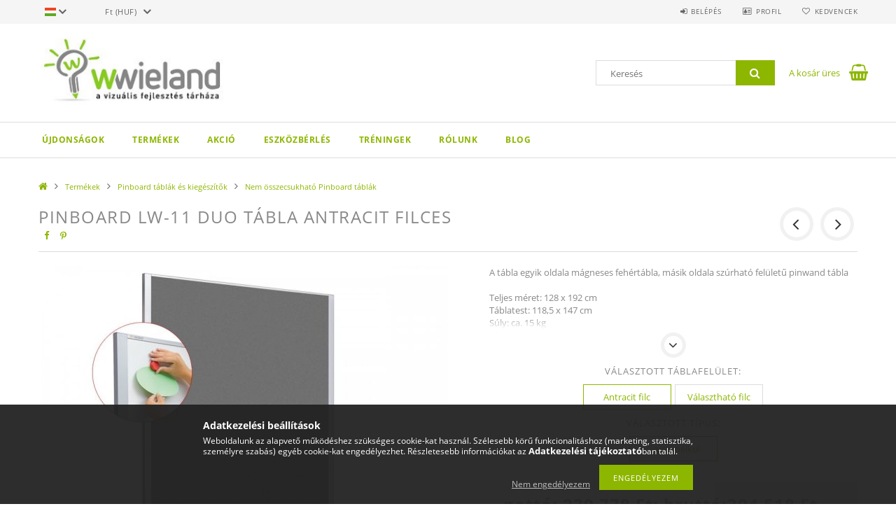

--- FILE ---
content_type: text/html; charset=UTF-8
request_url: https://wwieland.hu/spd/01801101/Pinboard-LW-11-Duo-tabla-antracit-filces
body_size: 24489
content:
<!DOCTYPE html>
<html lang="hu">
<head>
    <meta content="width=device-width, initial-scale=1.0" name="viewport">
    <link rel="preload" href="https://wwieland.hu/!common_design/own/fonts/opensans/OpenSans-Bold.woff2" as="font" type="font/woff2" crossorigin>
    <link rel="preload" href="https://wwieland.hu/!common_design/own/fonts/opensans/OpenSans-Regular.woff2" as="font" type="font/woff2" crossorigin>
    <link rel="preload" href="https://wwieland.hu/!common_design/own/fonts/opensans/opensans.400.700.min.css" as="style">
    <link rel="stylesheet" href="https://wwieland.hu/!common_design/own/fonts/opensans/opensans.400.700.min.css" media="print" onload="this.media='all'">
    <noscript>
        <link rel="stylesheet" href="https://wwieland.hu/!common_design/own/fonts/opensans/opensans.400.700.min.css">
    </noscript>
    <meta charset="utf-8">
<meta name="description" content="Pinboard LW-11 Duo tábla antracit filces, A tábla egyik oldala mágneses fehértábla, másik oldala szúrható felületű pinwand tábla Teljes méret: 128 x 192 cm Tábl">
<meta name="robots" content="index, follow">
<meta http-equiv="X-UA-Compatible" content="IE=Edge">
<meta property="og:site_name" content="wwieland" />
<meta property="og:title" content="Pinboard LW-11 Duo tábla antracit filces - Neuland tréning e">
<meta property="og:description" content="Pinboard LW-11 Duo tábla antracit filces, A tábla egyik oldala mágneses fehértábla, másik oldala szúrható felületű pinwand tábla Teljes méret: 128 x 192 cm Tábl">
<meta property="og:type" content="product">
<meta property="og:url" content="https://wwieland.hu/spd/01801101/Pinboard-LW-11-Duo-tabla-antracit-filces">
<meta property="og:image" content="https://wwieland.hu/img/6624/01801101/01801101.jpg">
<meta name="facebook-domain-verification" content="edliizqxoptmoxupnk3lssfoju0ev9">
<meta name="google-site-verification" content="yH2GFTe5M1gisTiWfMrIjxzODXu8bHBsGku1YRX-3Ao">
<meta name="mobile-web-app-capable" content="yes">
<meta name="apple-mobile-web-app-capable" content="yes">
<meta name="MobileOptimized" content="320">
<meta name="HandheldFriendly" content="true">

<title>Pinboard LW-11 Duo tábla antracit filces - Neuland tréning e</title>


<script>
var service_type="shop";
var shop_url_main="https://wwieland.hu";
var actual_lang="hu";
var money_len="0";
var money_thousend=" ";
var money_dec=",";
var shop_id=6624;
var unas_design_url="https:"+"/"+"/"+"wwieland.hu"+"/"+"!common_design"+"/"+"base"+"/"+"001503"+"/";
var unas_design_code='001503';
var unas_base_design_code='1500';
var unas_design_ver=3;
var unas_design_subver=4;
var unas_shop_url='https://wwieland.hu';
var responsive="yes";
var config_plus=new Array();
config_plus['product_tooltip']=1;
config_plus['cart_redirect']=1;
config_plus['money_type']='Ft';
config_plus['money_type_display']='Ft';
var lang_text=new Array();

var UNAS = UNAS || {};
UNAS.shop={"base_url":'https://wwieland.hu',"domain":'wwieland.hu',"username":'wieland.unas.hu',"id":6624,"lang":'hu',"currency_type":'Ft',"currency_code":'HUF',"currency_rate":'1',"currency_length":0,"base_currency_length":0,"canonical_url":'https://wwieland.hu/spd/01801101/Pinboard-LW-11-Duo-tabla-antracit-filces'};
UNAS.design={"code":'001503',"page":'artdet'};
UNAS.api_auth="1402ae3244ce4925f2ac70a8ed67cf33";
UNAS.customer={"email":'',"id":0,"group_id":0,"without_registration":0};
UNAS.shop["category_id"]="805229";
UNAS.shop["sku"]="01801101";
UNAS.shop["product_id"]="70201367";
UNAS.shop["only_private_customer_can_purchase"] = false;
 

UNAS.text = {
    "button_overlay_close": `Bezár`,
    "popup_window": `Felugró ablak`,
    "list": `lista`,
    "updating_in_progress": `frissítés folyamatban`,
    "updated": `frissítve`,
    "is_opened": `megnyitva`,
    "is_closed": `bezárva`,
    "deleted": `törölve`,
    "consent_granted": `hozzájárulás megadva`,
    "consent_rejected": `hozzájárulás elutasítva`,
    "field_is_incorrect": `mező hibás`,
    "error_title": `Hiba!`,
    "product_variants": `termék változatok`,
    "product_added_to_cart": `A termék a kosárba került`,
    "product_added_to_cart_with_qty_problem": `A termékből csak [qty_added_to_cart] [qty_unit] került kosárba`,
    "product_removed_from_cart": `A termék törölve a kosárból`,
    "reg_title_name": `Név`,
    "reg_title_company_name": `Cégnév`,
    "number_of_items_in_cart": `Kosárban lévő tételek száma`,
    "cart_is_empty": `A kosár üres`,
    "cart_updated": `A kosár frissült`
};


UNAS.text["delete_from_compare"]= `Törlés összehasonlításból`;
UNAS.text["comparison"]= `Összehasonlítás`;

UNAS.text["delete_from_favourites"]= `Törlés a kedvencek közül`;
UNAS.text["add_to_favourites"]= `Kedvencekhez`;






window.lazySizesConfig=window.lazySizesConfig || {};
window.lazySizesConfig.loadMode=1;
window.lazySizesConfig.loadHidden=false;

window.dataLayer = window.dataLayer || [];
function gtag(){dataLayer.push(arguments)};
gtag('js', new Date());
</script>

<script src="https://wwieland.hu/!common_packages/jquery/jquery-3.2.1.js?mod_time=1690980618"></script>
<script src="https://wwieland.hu/!common_packages/jquery/plugins/migrate/migrate.js?mod_time=1690980618"></script>
<script src="https://wwieland.hu/!common_packages/jquery/plugins/tippy/popper-2.4.4.min.js?mod_time=1690980618"></script>
<script src="https://wwieland.hu/!common_packages/jquery/plugins/tippy/tippy-bundle.umd.min.js?mod_time=1690980618"></script>
<script src="https://wwieland.hu/!common_packages/jquery/plugins/autocomplete/autocomplete.js?mod_time=1751452520"></script>
<script src="https://wwieland.hu/!common_packages/jquery/plugins/cookie/cookie.js?mod_time=1690980618"></script>
<script src="https://wwieland.hu/!common_packages/jquery/plugins/tools/tools-1.2.7.js?mod_time=1690980618"></script>
<script src="https://wwieland.hu/!common_packages/jquery/plugins/slider-pro/jquery.sliderPro-unas.min.js?mod_time=1690980618"></script>
<script src="https://wwieland.hu/!common_packages/jquery/plugins/lazysizes/lazysizes.min.js?mod_time=1690980618"></script>
<script src="https://wwieland.hu/!common_packages/jquery/own/shop_common/exploded/common.js?mod_time=1764831094"></script>
<script src="https://wwieland.hu/!common_packages/jquery/own/shop_common/exploded/common_overlay.js?mod_time=1754986322"></script>
<script src="https://wwieland.hu/!common_packages/jquery/own/shop_common/exploded/common_shop_popup.js?mod_time=1754991412"></script>
<script src="https://wwieland.hu/!common_packages/jquery/own/shop_common/exploded/common_start_checkout.js?mod_time=1752056294"></script>
<script src="https://wwieland.hu/!common_packages/jquery/own/shop_common/exploded/design_1500.js?mod_time=1725525511"></script>
<script src="https://wwieland.hu/!common_packages/jquery/own/shop_common/exploded/function_change_address_on_order_methods.js?mod_time=1752056294"></script>
<script src="https://wwieland.hu/!common_packages/jquery/own/shop_common/exploded/function_check_password.js?mod_time=1751452520"></script>
<script src="https://wwieland.hu/!common_packages/jquery/own/shop_common/exploded/function_check_zip.js?mod_time=1767692286"></script>
<script src="https://wwieland.hu/!common_packages/jquery/own/shop_common/exploded/function_compare.js?mod_time=1751452520"></script>
<script src="https://wwieland.hu/!common_packages/jquery/own/shop_common/exploded/function_customer_addresses.js?mod_time=1725525511"></script>
<script src="https://wwieland.hu/!common_packages/jquery/own/shop_common/exploded/function_delivery_point_select.js?mod_time=1751452520"></script>
<script src="https://wwieland.hu/!common_packages/jquery/own/shop_common/exploded/function_favourites.js?mod_time=1725525511"></script>
<script src="https://wwieland.hu/!common_packages/jquery/own/shop_common/exploded/function_infinite_scroll.js?mod_time=1758625002"></script>
<script src="https://wwieland.hu/!common_packages/jquery/own/shop_common/exploded/function_language_and_currency_change.js?mod_time=1751452520"></script>
<script src="https://wwieland.hu/!common_packages/jquery/own/shop_common/exploded/function_param_filter.js?mod_time=1764233415"></script>
<script src="https://wwieland.hu/!common_packages/jquery/own/shop_common/exploded/function_postsale.js?mod_time=1751452520"></script>
<script src="https://wwieland.hu/!common_packages/jquery/own/shop_common/exploded/function_product_print.js?mod_time=1725525511"></script>
<script src="https://wwieland.hu/!common_packages/jquery/own/shop_common/exploded/function_product_subscription.js?mod_time=1751452520"></script>
<script src="https://wwieland.hu/!common_packages/jquery/own/shop_common/exploded/function_recommend.js?mod_time=1751452520"></script>
<script src="https://wwieland.hu/!common_packages/jquery/own/shop_common/exploded/function_saved_cards.js?mod_time=1751452520"></script>
<script src="https://wwieland.hu/!common_packages/jquery/own/shop_common/exploded/function_saved_filter_delete.js?mod_time=1751452520"></script>
<script src="https://wwieland.hu/!common_packages/jquery/own/shop_common/exploded/function_search_smart_placeholder.js?mod_time=1751452520"></script>
<script src="https://wwieland.hu/!common_packages/jquery/own/shop_common/exploded/function_vote.js?mod_time=1725525511"></script>
<script src="https://wwieland.hu/!common_packages/jquery/own/shop_common/exploded/page_cart.js?mod_time=1767791927"></script>
<script src="https://wwieland.hu/!common_packages/jquery/own/shop_common/exploded/page_customer_addresses.js?mod_time=1768291154"></script>
<script src="https://wwieland.hu/!common_packages/jquery/own/shop_common/exploded/page_order_checkout.js?mod_time=1725525511"></script>
<script src="https://wwieland.hu/!common_packages/jquery/own/shop_common/exploded/page_order_details.js?mod_time=1725525511"></script>
<script src="https://wwieland.hu/!common_packages/jquery/own/shop_common/exploded/page_order_methods.js?mod_time=1760086916"></script>
<script src="https://wwieland.hu/!common_packages/jquery/own/shop_common/exploded/page_order_return.js?mod_time=1725525511"></script>
<script src="https://wwieland.hu/!common_packages/jquery/own/shop_common/exploded/page_order_send.js?mod_time=1725525511"></script>
<script src="https://wwieland.hu/!common_packages/jquery/own/shop_common/exploded/page_order_subscriptions.js?mod_time=1751452520"></script>
<script src="https://wwieland.hu/!common_packages/jquery/own/shop_common/exploded/page_order_verification.js?mod_time=1752056294"></script>
<script src="https://wwieland.hu/!common_packages/jquery/own/shop_common/exploded/page_product_details.js?mod_time=1751452520"></script>
<script src="https://wwieland.hu/!common_packages/jquery/own/shop_common/exploded/page_product_list.js?mod_time=1725525511"></script>
<script src="https://wwieland.hu/!common_packages/jquery/own/shop_common/exploded/page_product_reviews.js?mod_time=1751452520"></script>
<script src="https://wwieland.hu/!common_packages/jquery/own/shop_common/exploded/page_reg.js?mod_time=1756187462"></script>
<script src="https://wwieland.hu/!common_packages/jquery/plugins/hoverintent/hoverintent.js?mod_time=1690980618"></script>
<script src="https://wwieland.hu/!common_packages/jquery/own/shop_tooltip/shop_tooltip.js?mod_time=1753441723"></script>
<script src="https://wwieland.hu/!common_packages/jquery/plugins/responsive_menu/responsive_menu-unas.js?mod_time=1690980618"></script>
<script src="https://wwieland.hu/!common_packages/jquery/plugins/slick/slick.js?mod_time=1690980618"></script>
<script src="https://wwieland.hu/!common_packages/jquery/plugins/perfectscrollbar/perfect-scrollbar.jquery.min.js?mod_time=1690980618"></script>
<script src="https://wwieland.hu/!common_packages/jquery/plugins/photoswipe/photoswipe.min.js?mod_time=1690980618"></script>
<script src="https://wwieland.hu/!common_packages/jquery/plugins/photoswipe/photoswipe-ui-default.min.js?mod_time=1690980618"></script>

<link href="https://wwieland.hu/!common_packages/jquery/plugins/autocomplete/autocomplete.css?mod_time=1690980618" rel="stylesheet" type="text/css">
<link href="https://wwieland.hu/!common_packages/jquery/plugins/slider-pro/css/slider-pro.min.css?mod_time=1690980618" rel="stylesheet" type="text/css">
<link href="https://wwieland.hu/!common_design/base/001500/css/common.css?mod_time=1763385136" rel="stylesheet" type="text/css">
<link href="https://wwieland.hu/!common_design/base/001500/css/page_artdet_1.css?mod_time=1724322379" rel="stylesheet" type="text/css">
<link href="https://wwieland.hu/!common_design/base/001503/css/custom.css?mod_time=1751873334" rel="stylesheet" type="text/css">
<link href="https://wwieland.hu/!common_design/custom/wieland.unas.hu/element/own.css?mod_time=1706366957" rel="stylesheet" type="text/css">

<link href="https://wwieland.hu/spd/01801101/Pinboard-LW-11-Duo-tabla-antracit-filces" rel="canonical">
<link href="https://wwieland.hu/shop_ordered/6624/design_pic/favicon.ico" rel="shortcut icon">
<script>
        var google_consent=1;
    
        gtag('consent', 'default', {
           'ad_storage': 'denied',
           'ad_user_data': 'denied',
           'ad_personalization': 'denied',
           'analytics_storage': 'denied',
           'functionality_storage': 'denied',
           'personalization_storage': 'denied',
           'security_storage': 'granted'
        });

    
        gtag('consent', 'update', {
           'ad_storage': 'denied',
           'ad_user_data': 'denied',
           'ad_personalization': 'denied',
           'analytics_storage': 'denied',
           'functionality_storage': 'denied',
           'personalization_storage': 'denied',
           'security_storage': 'granted'
        });

        </script>
    <script async src="https://www.googletagmanager.com/gtag/js?id=G-2D232KJNG9"></script>    <script>
    gtag('config', 'G-2D232KJNG9');

        </script>
        <script>
    var google_analytics=1;

                gtag('event', 'view_item', {
              "currency": "HUF",
              "value": '304518',
              "items": [
                  {
                      "item_id": "01801101",
                      "item_name": "Pinboard LW-11 Duo tábla antracit filces",
                      "item_category": "Termékek/Pinboard táblák és kiegészítők/Nem összecsukható Pinboard táblák",
                      "price": '304518'
                  }
              ],
              'non_interaction': true
            });
               </script>
           <script>
        gtag('config', 'AW-892270992');
                </script>
            <script>
        var google_ads=1;

                gtag('event','remarketing', {
            'ecomm_pagetype': 'product',
            'ecomm_prodid': ["01801101"],
            'ecomm_totalvalue': 304518        });
            </script>
        <!-- Google Tag Manager -->
    <script>(function(w,d,s,l,i){w[l]=w[l]||[];w[l].push({'gtm.start':
            new Date().getTime(),event:'gtm.js'});var f=d.getElementsByTagName(s)[0],
            j=d.createElement(s),dl=l!='dataLayer'?'&l='+l:'';j.async=true;j.src=
            'https://www.googletagmanager.com/gtm.js?id='+i+dl;f.parentNode.insertBefore(j,f);
        })(window,document,'script','dataLayer','GTM-K7T7TVD4');</script>
    <!-- End Google Tag Manager -->

    
    <script>
    var facebook_pixel=1;
    /* <![CDATA[ */
        !function(f,b,e,v,n,t,s){if(f.fbq)return;n=f.fbq=function(){n.callMethod?
            n.callMethod.apply(n,arguments):n.queue.push(arguments)};if(!f._fbq)f._fbq=n;
            n.push=n;n.loaded=!0;n.version='2.0';n.queue=[];t=b.createElement(e);t.async=!0;
            t.src=v;s=b.getElementsByTagName(e)[0];s.parentNode.insertBefore(t,s)}(window,
                document,'script','//connect.facebook.net/en_US/fbevents.js');

        fbq('init', '713737395425507');
                fbq('track', 'PageView', {}, {eventID:'PageView.aXDxycgVx1AWePFnKroewgAAUpg'});
        
        fbq('track', 'ViewContent', {
            content_name: 'Pinboard LW-11 Duo tábla antracit filces',
            content_category: 'Termékek > Pinboard táblák és kiegészítők > Nem összecsukható Pinboard táblák',
            content_ids: ['01801101'],
            contents: [{'id': '01801101', 'quantity': '1'}],
            content_type: 'product',
            value: 304518.0600000001,
            currency: 'HUF'
        }, {eventID:'ViewContent.aXDxycgVx1AWePFnKroewgAAUpg'});

        
        $(document).ready(function() {
            $(document).on("addToCart", function(event, product_array){
                facebook_event('AddToCart',{
					content_name: product_array.name,
					content_category: product_array.category,
					content_ids: [product_array.sku],
					contents: [{'id': product_array.sku, 'quantity': product_array.qty}],
					content_type: 'product',
					value: product_array.price,
					currency: 'HUF'
				}, {eventID:'AddToCart.' + product_array.event_id});
            });

            $(document).on("addToFavourites", function(event, product_array){
                facebook_event('AddToWishlist', {
                    content_ids: [product_array.sku],
                    content_type: 'product'
                }, {eventID:'AddToFavourites.' + product_array.event_id});
            });
        });

    /* ]]> */
    </script>


<script src="https://script.v3.miclub.hu/js/apis.js" ></script>


<script>

    MIV3ClientApiV1Unas({
        iId: '64d351f4cc3c83001cf0ce88'
    });

</script>

    
    
    



    
        <style>
        
            
                .header_logo_img-container img {
                    position: absolute;
                    left: 0;
                    right: 0;
                    bottom: 0;
                    top: 0;
                }
                .header_logo_1_img-wrapper {
                    padding-top: calc(100 / 312 * 100%);
                    position: relative;
                }
                .header_logo_img-wrap-1 {
                    max-width: 100%;
                    width: 312px;
                    margin: 0 auto;
                }
                
                    @media (max-width: 1023.8px) {
                        .header_logo_1_img-wrapper {
                            padding-top: calc(100 / 312 * 100%);
                        }
                        .header_logo_img-wrap-1 {
                            width: 312px;
                        }
                    }
                
                
                    @media (max-width: 767.8px){
                        .header_logo_1_img-wrapper {
                            padding-top: calc(100 / 312 * 100%);
                        }
                        .header_logo_img-wrap-1 {
                            width: 312px;
                        }
                    }
                
                
                    @media (max-width: 479.8px){
                        .header_logo_1_img-wrapper {
                            padding-top: calc(100 / 312 * 100%);
                        }
                        .header_logo_img-wrap-1 {
                            width: 312px;
                        }
                    }
                
            
        
    </style>
    

    


</head>

<body class='design_ver3 design_subver1 design_subver2 design_subver3 design_subver4' id="ud_shop_artdet">
    <!-- Google Tag Manager (noscript) -->
    <noscript><iframe src="https://www.googletagmanager.com/ns.html?id=GTM-K7T7TVD4"
                      height="0" width="0" style="display:none;visibility:hidden"></iframe></noscript>
    <!-- End Google Tag Manager (noscript) -->
        <div id="fb-root"></div>
    <script>
        window.fbAsyncInit = function() {
            FB.init({
                xfbml            : true,
                version          : 'v22.0'
            });
        };
    </script>
    <script async defer crossorigin="anonymous" src="https://connect.facebook.net/hu_HU/sdk.js"></script>
    <div id="image_to_cart" style="display:none; position:absolute; z-index:100000;"></div>
<div class="overlay_common overlay_warning" id="overlay_cart_add"></div>
<script>$(document).ready(function(){ overlay_init("cart_add",{"onBeforeLoad":false}); });</script>
<div id="overlay_login_outer"></div>	
	<script>
	$(document).ready(function(){
	    var login_redir_init="";

		$("#overlay_login_outer").overlay({
			onBeforeLoad: function() {
                var login_redir_temp=login_redir_init;
                if (login_redir_act!="") {
                    login_redir_temp=login_redir_act;
                    login_redir_act="";
                }

									$.ajax({
						type: "GET",
						async: true,
						url: "https://wwieland.hu/shop_ajax/ajax_popup_login.php",
						data: {
							shop_id:"6624",
							lang_master:"hu",
                            login_redir:login_redir_temp,
							explicit:"ok",
							get_ajax:"1"
						},
						success: function(data){
							$("#overlay_login_outer").html(data);
							if (unas_design_ver >= 5) $("#overlay_login_outer").modal('show');
							$('#overlay_login1 input[name=shop_pass_login]').keypress(function(e) {
								var code = e.keyCode ? e.keyCode : e.which;
								if(code.toString() == 13) {		
									document.form_login_overlay.submit();		
								}	
							});	
						}
					});
								},
			top: 50,
			mask: {
	color: "#000000",
	loadSpeed: 200,
	maskId: "exposeMaskOverlay",
	opacity: 0.7
},
			closeOnClick: (config_plus['overlay_close_on_click_forced'] === 1),
			onClose: function(event, overlayIndex) {
				$("#login_redir").val("");
			},
			load: false
		});
		
			});
	function overlay_login() {
		$(document).ready(function(){
			$("#overlay_login_outer").overlay().load();
		});
	}
	function overlay_login_remind() {
        if (unas_design_ver >= 5) {
            $("#overlay_remind").overlay().load();
        } else {
            $(document).ready(function () {
                $("#overlay_login_outer").overlay().close();
                setTimeout('$("#overlay_remind").overlay().load();', 250);
            });
        }
	}

    var login_redir_act="";
    function overlay_login_redir(redir) {
        login_redir_act=redir;
        $("#overlay_login_outer").overlay().load();
    }
	</script>  
	<div class="overlay_common overlay_info" id="overlay_remind"></div>
<script>$(document).ready(function(){ overlay_init("remind",[]); });</script>

	<script>
    	function overlay_login_error_remind() {
		$(document).ready(function(){
			load_login=0;
			$("#overlay_error").overlay().close();
			setTimeout('$("#overlay_remind").overlay().load();', 250);	
		});
	}
	</script>  
	<div class="overlay_common overlay_info" id="overlay_newsletter"></div>
<script>$(document).ready(function(){ overlay_init("newsletter",[]); });</script>

<script>
function overlay_newsletter() {
    $(document).ready(function(){
        $("#overlay_newsletter").overlay().load();
    });
}
</script>
<div class="overlay_common overlay_error" id="overlay_script"></div>
<script>$(document).ready(function(){ overlay_init("script",[]); });</script>
    <script>
    $(document).ready(function() {
        $.ajax({
            type: "GET",
            url: "https://wwieland.hu/shop_ajax/ajax_stat.php",
            data: {master_shop_id:"6624",get_ajax:"1"}
        });
    });
    </script>
    
<div id="responsive_cat_menu"><div id="responsive_cat_menu_content"><script>var responsive_menu='$(\'#responsive_cat_menu ul\').responsive_menu({ajax_type: "GET",ajax_param_str: "cat_key|aktcat",ajax_url: "https://wwieland.hu/shop_ajax/ajax_box_cat.php",ajax_data: "master_shop_id=6624&lang_master=hu&get_ajax=1&type=responsive_call&box_var_name=shop_cat&box_var_already=no&box_var_responsive=yes&box_var_section=content&box_var_highlight=yes&box_var_type=normal&box_var_multilevel_id=responsive_cat_menu",menu_id: "responsive_cat_menu"});'; </script><div class="responsive_menu"><div class="responsive_menu_nav"><div class="responsive_menu_navtop"><div class="responsive_menu_back "></div><div class="responsive_menu_title ">&nbsp;</div><div class="responsive_menu_close "></div></div><div class="responsive_menu_navbottom"></div></div><div class="responsive_menu_content"><ul style="display:none;"><li><a href="https://wwieland.hu/shop_artspec.php?artspec=2" class="text_small">Újdonságok</a></li><li class="active_menu"><div class="next_level_arrow"></div><span class="ajax_param">961042|805229</span><a href="https://wwieland.hu/sct/961042/Termekek" class="text_small has_child resp_clickable" onclick="return false;">Termékek</a></li><li><span class="ajax_param">933185|805229</span><a href="https://wwieland.hu/akcio" class="text_small resp_clickable" onclick="return false;">AKCIÓ</a></li><li class="responsive_menu_item_page"><span class="ajax_param">9999999234818|0</span><a href="https://wwieland.hu/spl/522401/Eszkozberlet" class="text_small responsive_menu_page resp_clickable" onclick="return false;" target="_top">Eszközbérlés</a></li><li class="responsive_menu_item_page"><span class="ajax_param">9999999926373|0</span><a href="http://online.facilitator.hu/" class="text_small responsive_menu_page resp_clickable" onclick="return false;" target="_top">Tréningek</a></li><li class="responsive_menu_item_page"><span class="ajax_param">9999999661196|0</span><a href="http://facilitator.hu/" class="text_small responsive_menu_page resp_clickable" onclick="return false;" target="_top">Rólunk</a></li><li class="responsive_menu_item_page"><span class="ajax_param">9999999767011|0</span><a href="https://wwieland.hu/blog" class="text_small responsive_menu_page resp_clickable" onclick="return false;" target="_top">Blog</a></li></ul></div></div></div></div>

<div id="container">
	

    <div id="header">
    	<div id="header_top">
        	<div id="header_top_wrap" class="row">
                <div id="money_lang" class="col-sm-4">                  
                    <div id="lang">
<div id='box_lang_content' class='box_content'>
    
    <div class='box_lang_type_flag current_flag'>
    	<img src="https://wwieland.hu/!common_design/own/image/icon/flag/svg/hu.svg" alt="Magyar" title="Magyar"  width="16"  height="12"   style="width: 16px;"  />
    </div>
    <div class='box_lang_type_flag flag_list'>
        <a id="box_lang_hu" data-lang="hu" href="#" data-uri="/spd/01801101/Pinboard-LW-11-Duo-tabla-antracit-filces" onclick="location.href='https://wwieland.hu'+$(this).data('uri')" class="text_small box_lang_a_select" title="Magyar" rel="nofollow"><img src="https://wwieland.hu/!common_design/own/image/icon/flag/svg/hu.svg" alt="Magyar" title="Magyar"  width="16"  height="12"   style="width: 16px;" class="box_lang_flag_select" /></a><a id="box_lang_en" data-lang="en" href="#" data-uri="/en/spd/01801101/Pinboard-LW-11-Duo-tabla-antracit-filces" onclick="location.href='https://wwieland.hu'+$(this).data('uri')" class="text_small" title="English" rel="nofollow"><img src="https://wwieland.hu/!common_design/own/image/icon/flag/svg/en.svg" alt="English" title="English"  width="16"  height="12"   style="width: 16px;" class="box_lang_flag" /></a>
    </div>
    <script>
		$('.current_flag').click( function(e) {
				$(this).toggleClass('grey');
				$('.flag_list').slideToggle(400);
				e.stopPropagation();
		});
		$('html').click(function() {
			if($('.flag_list').is(':visible')) {
				$('.flag_list').slideUp(400);
			}
			if($('.current_flag').hasClass('grey')) {
				$('.current_flag').removeClass('grey');
			}
		});
	</script>
    
</div>

</div>
                    <div id="money"><div id='box_money_content' class='box_content'>
    <form name="form_moneychange" action="https://wwieland.hu/shop_moneychange.php" method="post">
        <input name="file_back" type="hidden" value="/spd/01801101/Pinboard-LW-11-Duo-tabla-antracit-filces">
        <span class="text_select"><select name="session_money_select" id="session_money_select" onchange="document.form_moneychange.submit();" class="text_normal"><option value="-1" selected="selected">Ft (HUF)</option><option value="0" >EUR - €</option></select></span>
    </form>
</div></div>
                    <div class="clear_fix"></div>
                </div>
                <div class="col-sm-2"></div>
                <div id="header_menu" class="col-sm-6">
                	<ul class="list-inline">
	                    <li class="list-inline-item login">
    
        
            
                <script>
                    function overlay_login() {
                        $(document).ready(function(){
                            $("#overlay_login_outer").overlay().load();
                        });
                    }
                </script>
                <a href="javascript:overlay_login();" class="menu_login">Belépés</a>
            

            
        

        

        

        

    
</li>
        	            <li class="list-inline-item profil"><a href="https://wwieland.hu/shop_order_track.php">Profil</a></li>
                        <li class="list-inline-item fav"><a href="https://wwieland.hu/shop_order_track.php?tab=favourites">Kedvencek</a></li>
                        <li class="list-inline-item saved_filters"></li>
                        <li class="list-inline-item compare"></li>
                    </ul>
                </div>
                <div class="clear_fix"></div>
        	</div>
        </div>
        
    	<div id="header_content">
        	<div id="header_content_wrap">
                <div id="logo">



    

    
        <div id="header_logo_img" class="js-element header_logo_img-container" data-element-name="header_logo">
            
                
                    <div class="header_logo_img-wrap header_logo_img-wrap-1">
                        <div class="header_logo_1_img-wrapper">
                            <a href="https://wwieland.hu/">
                            <picture>
                                
                                <source media="(max-width: 479.8px)" srcset="https://wwieland.hu/!common_design/custom/wieland.unas.hu/element/layout_hu_header_logo-300x100_1_default.png?time=1549355104">
                                <source media="(max-width: 767.8px)" srcset="https://wwieland.hu/!common_design/custom/wieland.unas.hu/element/layout_hu_header_logo-300x100_1_default.png?time=1549355104">
                                <source media="(max-width: 1023.8px)" srcset="https://wwieland.hu/!common_design/custom/wieland.unas.hu/element/layout_hu_header_logo-300x100_1_default.png?time=1549355104">
                                <img fetchpriority="high" width="312" height="100"
                                     src="https://wwieland.hu/!common_design/custom/wieland.unas.hu/element/layout_hu_header_logo-300x100_1_default.png?time=1549355104" alt="wwieland"
                                     
                                >
                            </picture>
                            </a>
                        </div>
                    </div>
                
                
            
        </div>
    

</div>
                <div id="header_banner">







    <script>
        $(document ).ready(function($) {
            var slider = $('#header_banner_slider-pro').sliderPro({
                init: function( event ) {
                    $('.header_banner-wrapper').addClass('init');

                    setTimeout(function() {
                        $('.sp-nav-btn').removeClass('invisible');
                    }, 1500);
                },
                width: 360,
                height: 100,
                autoHeight: true,
                responsive: true,
                
                arrows: false,
                
                buttons: false,
                loop: false,
                touchSwipe: false,
                
                waitForLayers: true,
                keyboardOnlyOnFocus: true,
                autoScaleLayers: true,
                centerImage: true,
                
                
                autoplay: false
                
                
                
            });
            
        });
    </script>
    <div class="js-element header_banner-wrapper" data-element-name="header_banner">
        <div id="header_banner_slider-pro" class="slider-pro">
            <div class="sp-slides">
                
                <div class="sp-slide">
                    

                    

                    
                </div>
                
            </div>
        </div>
    </div>

</div>
                <div id="header_content_right">
	                <div id="search"><div id="box_search_content" class="box_content browser-is-chrome">
    <form name="form_include_search" id="form_include_search" action="https://wwieland.hu/shop_search.php" method="get">
        <div class="box_search_field">
            <input data-stay-visible-breakpoint="1000" name="search" id="box_search_input" type="text" pattern=".{3,100}"
                   maxlength="100" class="text_small ac_input js-search-input" title="Hosszabb kereső kifejezést írjon be!"
                   placeholder="Keresés" autocomplete="off"
                   required
            >
        </div>
        <button class="box_search_button fa fa-search" type="submit" title="Keresés"></button>
    </form>
</div>
<script>
/* CHECK SEARCH INPUT CONTENT  */
function checkForInput(element) {
    let thisEl = $(element);
    let tmpval = thisEl.val();
    thisEl.toggleClass('not-empty', tmpval.length >= 1);
    thisEl.toggleClass('search-enable', tmpval.length >= 3);
}
/* CHECK SEARCH INPUT CONTENT  */
$('#box_search_input').on('blur change keyup', function() {
    checkForInput(this);
});
</script>
<script>
    $(document).ready(function(){
        $(document).on('smartSearchInputLoseFocus', function(){
            if ($('.js-search-smart-autocomplete').length>0) {
                setTimeout(function () {
                    let height = $(window).height() - ($('.js-search-smart-autocomplete').offset().top - $(window).scrollTop()) - 20;
                    $('.search-smart-autocomplete').css('max-height', height + 'px');
                }, 300);
            }
        });
    });
</script></div>
                    <div id="cart"><div id='box_cart_content' class='box_content'>




<div id="box_cart_content_full">
    <div class='box_cart_item'>
        <a href="https://wwieland.hu/shop_cart.php">
    
                
    
                
                    <span class='box_cart_empty'>A kosár üres</span>
                    
                
    
        </a>
    </div>
    
    	
    
</div>


<div class="box_cart_itemlist">
    
    <div class="box_cart_itemlist_list">
        
    </div>
    
    
    <div class="box_cart_sum_row">
        
            <div class='box_cart_price_label'>Összesen:</div>
        
        
            <div class='box_cart_price'><span class='text_color_fault'>0 Ft</span></div>
        
        <div class='clear_fix'></div>
	</div>

    
    <div class='box_cart_button'><input name="Button" type="button" value="Megrendelés" onclick="location.href='https://wwieland.hu/shop_cart.php'"></div>
    
    
</div>



</div>


    <script>
        $("#box_cart_content_full").click(function() {
            document.location.href="https://wwieland.hu/shop_cart.php";
        });
		$(document).ready (function() {
			$('#cart').hoverIntent({
                over: function () {
                    $(this).find('.box_cart_itemlist').stop(true).slideDown(400, function () {
                        $('.box_cart_itemlist_list').perfectScrollbar();
                    });
                },
                out: function () {
                    $(this).find('.box_cart_itemlist').slideUp(400);
                },
                interval: 100,
                sensitivity: 6,
                timeout: 1000
            });
		});
    </script>
</div>
                </div>
                <div class="clear_fix"></div>
        	</div>
        </div>	
        
        <div id="header_bottom">
        	<div id="header_bottom_wrap">
            	<ul id="mainmenu">
                	
<li class="catmenu_spec" data-id="new">
    <a href="https://wwieland.hu/shop_artspec.php?artspec=2">Újdonságok</a>

    
</li>

<li data-id="961042">
    <a href="https://wwieland.hu/sct/961042/Termekek">Termékek</a>

    
	<div class="catmenu_lvl2_outer">
        <ul class="catmenu_lvl2 ">
        	
	
	<li data-id="695154">
    	<a href="https://wwieland.hu/flipchart">Flipchart táblák</a>
		


<ul class="catmenu_lvl3"> 
	
	<li data-id="213798">
    	<a href="https://wwieland.hu/spl/213798/Asztali-flipchart-tablak">Asztali flipchart táblák</a>
	</li>
	
	<li data-id="274714">
    	<a href="https://wwieland.hu/spl/274714/Fali-flipchart-tablak">Fali flipchart táblák</a>
	</li>
	
	<li data-id="993191">
    	<a href="https://wwieland.hu/spl/993191/Flipchart-kiegeszitok">Flipchart kiegészítők</a>
	</li>
	
	<li data-id="391024">
    	<a href="https://wwieland.hu/spl/391024/Gurulos-flipchart-tablak">Gurulós flipchart táblák</a>
	</li>
	
	<li data-id="152227">
    	<a href="https://wwieland.hu/spl/152227/Hordozhato-flipchart-tablak">Hordozható flipchart táblák</a>
	</li>
	
    

</ul>

	</li>
	
	<li data-id="463589">
    	<a href="https://wwieland.hu/pinwand">Pinboard táblák és kiegészítők</a>
		


<ul class="catmenu_lvl3"> 
	
	<li data-id="750299">
    	<a href="https://wwieland.hu/spl/750299/Fali-Pinboard-tablak">Fali Pinboard táblák</a>
	</li>
	
	<li data-id="868537">
    	<a href="https://wwieland.hu/spl/868537/Grafikai-Pinboard-tablak-es-kiegeszitok">Grafikai Pinboard táblák és kiegészítők</a>
	</li>
	
	<li data-id="805229">
    	<a href="https://wwieland.hu/spl/805229/Nem-osszecsukhato-Pinboard-tablak">Nem összecsukható Pinboard táblák</a>
	</li>
	
	<li data-id="998781">
    	<a href="https://wwieland.hu/spl/998781/Osszecsukhato-Pinboard-tablak">Összecsukható Pinboard táblák</a>
	</li>
	
	<li data-id="671383">
    	<a href="https://wwieland.hu/spl/671383/Pinboard-tabla-kiegeszitok">Pinboard tábla kiegészítők</a>
	</li>
	
    

</ul>

	</li>
	
	<li data-id="429986">
    	<a href="https://wwieland.hu/spl/429986/Feher-whiteboard-es-allvanyos-tablak-kiegeszitok">Fehér (whiteboard) és állványos táblák, kiegészítők</a>
		
	</li>
	
	<li data-id="821118">
    	<a href="https://wwieland.hu/R-ECO-termekek">R-ECO környezetbarát termékek</a>
		
	</li>
	
	<li data-id="635451">
    	<a href="https://wwieland.hu/spl/635451/Mobil-butorok">Mobil bútorok</a>
		
	</li>
	
	<li data-id="108462">
    	<a href="https://wwieland.hu/koffer">Tréner kofferek</a>
		


<ul class="catmenu_lvl3"> 
	
	<li data-id="459615">
    	<a href="https://wwieland.hu/spl/459615/Kiegeszitok">Kiegészítők</a>
	</li>
	
	<li data-id="594027">
    	<a href="https://wwieland.hu/spl/594027/Kofferek">Kofferek</a>
	</li>
	
	<li data-id="184823">
    	<a href="https://wwieland.hu/spl/184823/Taskak-szettek">Táskák, szettek</a>
	</li>
	
    

</ul>

	</li>
	
	<li data-id="887886">
    	<a href="https://wwieland.hu/filctoll">Filctollak és kréták</a>
		


<ul class="catmenu_lvl3"> 
	
	<li data-id="536525">
    	<a href="https://wwieland.hu/spl/536525/Neuland-BigOne-Art-ecsethegyu">Neuland BigOne® Art ecsethegyű </a>
	</li>
	
	<li data-id="922976">
    	<a href="https://wwieland.hu/spl/922976/Neuland-BigOne-vastaghegyu">Neuland BigOne® vastaghegyű</a>
	</li>
	
	<li data-id="789461">
    	<a href="https://wwieland.hu/spl/789461/Neuland-No-One-kozepes-vagott-hegyu">Neuland No.One® közepes vágott hegyű</a>
	</li>
	
	<li data-id="887607">
    	<a href="https://wwieland.hu/spl/887607/Neuland-No-One-Art-kozepes-ecsethegyu">Neuland No.One® Art közepes ecsethegyű</a>
	</li>
	
	<li data-id="414014">
    	<a href="https://wwieland.hu/spl/414014/Neuland-TwinOne-vagott-es-ecsethegyu">Neuland TwinOne® vágott és ecsethegyű </a>
	</li>
	
    
    <li class="catmenu_more"><a href="https://wwieland.hu/filctoll">Több</a></li>
    

</ul>

	</li>
	
	<li data-id="228133">
    	<a href="https://wwieland.hu/sct/228133/Moderacios-kartyak-Papirok-es-eszkozok">Moderációs kártyák, Papírok és eszközök</a>
		


<ul class="catmenu_lvl3"> 
	
	<li data-id="924957">
    	<a href="https://wwieland.hu/spl/924957/Papirok">Papírok</a>
	</li>
	
	<li data-id="908690">
    	<a href="https://wwieland.hu/spl/908690/Moderacios-kartyak-Pin-It-szurhato">Moderációs kártyák Pin-It (szúrható)</a>
	</li>
	
	<li data-id="264150">
    	<a href="https://wwieland.hu/spl/264150/Moderacios-kartyak-Stick-It-ontapados">Moderációs kártyák Stick-It (öntapadós)</a>
	</li>
	
	<li data-id="606762">
    	<a href="https://wwieland.hu/spl/606762/Elektrosztatikus-kartyak">Elektrosztatikus kártyák</a>
	</li>
	
	<li data-id="287601">
    	<a href="https://wwieland.hu/spl/287601/Jelolopontok-szimbolumok">Jelölőpontok, szimbólumok</a>
	</li>
	
    
    <li class="catmenu_more"><a href="https://wwieland.hu/sct/228133/Moderacios-kartyak-Papirok-es-eszkozok">Több</a></li>
    

</ul>

	</li>
	
	<li data-id="568293">
    	<a href="https://wwieland.hu/sct/568293/Modszertani-anyagok">Módszertani anyagok</a>
		


<ul class="catmenu_lvl3"> 
	
	<li data-id="981053">
    	<a href="https://wwieland.hu/spl/981053/Coaching-kartya">Coaching kártya</a>
	</li>
	
	<li data-id="935945">
    	<a href="https://wwieland.hu/spl/935945/OPERA">OPERA</a>
	</li>
	
	<li data-id="300434">
    	<a href="https://wwieland.hu/spl/300434/Tanulasi-terkepek">Tanulási térképek</a>
	</li>
	
	<li data-id="139343">
    	<a href="https://wwieland.hu/spl/139343/Vizualizacio">Vizualizáció</a>
	</li>
	
	<li data-id="196078">
    	<a href="https://wwieland.hu/spl/196078/World-Cafe">World Café</a>
	</li>
	
    
    <li class="catmenu_more"><a href="https://wwieland.hu/sct/568293/Modszertani-anyagok">Több</a></li>
    

</ul>

	</li>
	
	<li data-id="522401">
    	<a href="https://wwieland.hu/spl/522401/Eszkozberlet">Eszközbérlet</a>
		
	</li>
	
	<li data-id="409013">
    	<a href="https://wwieland.hu/Ajandekkartya">Ajándékkártya</a>
		
	</li>
	

        </ul>
        
	</div>
    
</li>

<li data-id="933185">
    <a href="https://wwieland.hu/akcio">AKCIÓ</a>

    
</li>

                	<li class="menu_item_plus menu_item_1" id="menu_item_id_234818"><a href="https://wwieland.hu/spl/522401/Eszkozberlet" target="_top">Eszközbérlés</a></li><li class="menu_item_plus menu_item_2" id="menu_item_id_926373"><a href="http://online.facilitator.hu/" target="_blank">Tréningek</a></li><li class="menu_item_plus menu_item_3" id="menu_item_id_661196"><a href="http://facilitator.hu/" target="_blank">Rólunk</a></li><li class="menu_item_plus menu_item_4" id="menu_item_id_767011"><a href="https://wwieland.hu/blog" target="_blank">Blog</a></li>
                </ul>
                <div class="clear_fix"></div>
                <div id="mobile_mainmenu">
                	<div class="mobile_mainmenu_icon" id="mobile_cat_icon"></div>
                    <div class="mobile_mainmenu_icon" id="mobile_filter_icon"></div>
                    <div class="mobile_mainmenu_icon" id="mobile_search_icon"></div>
                    <div class="mobile_mainmenu_icon" id="mobile_cart_icon"><div id="box_cart_content2">





<div class="box_cart_itemlist">
    
    
    <div class="box_cart_sum_row">
        
        
            <div class='box_cart_price'><span class='text_color_fault'>0 Ft</span></div>
        
        <div class='clear_fix'></div>
	</div>

    
    
</div>


	<div class='box_cart_item'>
        <a href='https://wwieland.hu/shop_cart.php'>
                

                
                    
                    
                        
                        0
                    
                
        </a>
    </div>
    
    	
    





    <script>
        $("#mobile_cart_icon").click(function() {
            document.location.href="https://wwieland.hu/shop_cart.php";
        });
		$(document).ready (function() {
			$('#cart').hoverIntent({
                over: function () {
                    $(this).find('.box_cart_itemlist').stop(true).slideDown(400, function () {
                        $('.box_cart_itemlist_list').perfectScrollbar();
                    });
                },
                out: function () {
                    $(this).find('.box_cart_itemlist').slideUp(400);
                },
                interval: 100,
                sensitivity: 6,
                timeout: 1000
            });
		});
    </script>
</div></div>
                </div>
        	</div>
        </div>
        
    </div>

    <div id="content">
        <div id="content_wrap_nobox" class="col-sm-12">    
            <div id="body">
                <div id='breadcrumb'><a href="https://wwieland.hu/sct/0/" class="text_small breadcrumb_item breadcrumb_main">Főkategória</a><span class='breadcrumb_sep'> &gt;</span><a href="https://wwieland.hu/sct/961042/Termekek" class="text_small breadcrumb_item">Termékek</a><span class='breadcrumb_sep'> &gt;</span><a href="https://wwieland.hu/pinwand" class="text_small breadcrumb_item">Pinboard táblák és kiegészítők</a><span class='breadcrumb_sep'> &gt;</span><a href="https://wwieland.hu/spl/805229/Nem-osszecsukhato-Pinboard-tablak" class="text_small breadcrumb_item">Nem összecsukható Pinboard táblák</a></div>
                <div id="body_title"></div>	
                <div class="clear_fix"></div>                   
                <div id="body_container"><div id='page_content_outer'>























<script>
            var $activeProductImg = '.page_artdet_1_pic .slider-for .slick-slide img';
        var $productImgContainer = '.page_artdet_1_pic .slider-for';
        var $slickContainerThumbs = '.page_artdet_1_pic .slider-nav';
        var $clickElementToInitPs = '.slick-slide';
    
        var initPhotoSwipeFromDOM = function() {
			
            var $pswp = $('.pswp')[0];
            var $psDatas = $('.photoSwipeDatas');
            var image = [];

            $psDatas.each( function() {
                var $pics     = $(this),
                        getItems = function() {
                            var items = [];
                            $pics.find('a').each(function() {
                                var $href   = $(this).attr('href'),
                                        $size   = $(this).data('size').split('x'),
                                        $width  = $size[0],
                                        $height = $size[1];

                                var item = {
                                    src : $href,
                                    w   : $width,
                                    h   : $height
                                }

                                items.push(item);
                            });
                            return items;
                        }

                var items = getItems();

                $($productImgContainer).on('click', $clickElementToInitPs, function(event) {
                    event.preventDefault();

                    var $index = $(this).index();
                    var options = {
                        index: $index,
                        history: false,
                        bgOpacity: 0.5,
                        shareEl: false,
                        showHideOpacity: false,
                        getThumbBoundsFn: function(index) {
                            var thumbnail = document.querySelectorAll($activeProductImg)[index];
                            var activeBigPicRatio = items[index].w / items[index].h;
                            var pageYScroll = window.pageYOffset || document.documentElement.scrollTop;
                            var rect = thumbnail.getBoundingClientRect();
                            var offsetY = (rect.height - (rect.height / activeBigPicRatio)) / 2;
                            return {x:rect.left, y:rect.top + pageYScroll + offsetY, w:rect.width};
                        },
                        getDoubleTapZoom: function(isMouseClick, item) {
                            if(isMouseClick) {
                                return 1;
                            } else {
                                return item.initialZoomLevel < 0.7 ? 1 : 1.5;
                            }
                        }
                    }

                    var photoSwipe = new PhotoSwipe($pswp, PhotoSwipeUI_Default, items, options);
                    photoSwipe.init();

                                        var psIndex = photoSwipe.getCurrentIndex();

                    photoSwipe.listen('initialZoomIn', function() {
                        $($productImgContainer).slick("slickSetOption", "asNavFor", "", false);
                    });


                    photoSwipe.listen('initialZoomOut', function() {
                        $($productImgContainer).slick("slickSetOption", "asNavFor", $slickContainerThumbs, false);
                    });

                    photoSwipe.listen('afterChange', function() {
                        psIndex = photoSwipe.getCurrentIndex();

                        $(".slick-slide.slick-current", $slickContainerThumbs).removeClass('slick-current');
                        $(".slick-slide[data-slick-index="+psIndex+"]", $slickContainerThumbs).addClass('slick-current');

                        $($productImgContainer).slick("slickGoTo", psIndex);
                    });
                                    });


            });
        };
</script>

<div id='page_artdet_content' class='page_content'>

    <script>
<!--
var lang_text_warning=`Figyelem!`
var lang_text_required_fields_missing=`Kérjük töltse ki a kötelező mezők mindegyikét!`
function formsubmit_artdet() {
   cart_add("01801101","",null,1)
}
$(document).ready(function(){
	select_base_price("01801101",1);
	
	
});
// -->
</script>


        <div class='page_artdet_content_inner'>

        <div id="page_artdet_1_head">
            <div class='page_artdet_1_name'>
            <h1>Pinboard LW-11 Duo tábla antracit filces
</h1>
                                                    <div id="page_artdet_social_icon">
                                                <div class='page_artdet_social_icon_div' id='page_artdet_social_icon_facebook' onclick='window.open("https://www.facebook.com/sharer.php?u=https%3A%2F%2Fwwieland.hu%2Fspd%2F01801101%2FPinboard-LW-11-Duo-tabla-antracit-filces")' title='Facebook'></div><div class='page_artdet_social_icon_div' id='page_artdet_social_icon_pinterest' onclick='window.open("http://www.pinterest.com/pin/create/button/?url=https%3A%2F%2Fwwieland.hu%2Fspd%2F01801101%2FPinboard-LW-11-Duo-tabla-antracit-filces&media=https%3A%2F%2Fwwieland.hu%2Fimg%2F6624%2F01801101%2F01801101.jpg&description=Pinboard+LW-11+Duo+t%C3%A1bla+antracit+filces")' title='Pinterest'></div><div style='width:5px; height:20px;' class='page_artdet_social_icon_div page_artdet_social_icon_space'><!-- --></div>
                        
                                                <div class="fb-like" data-href="https://wwieland.hu/spd/01801101/Pinboard-LW-11-Duo-tabla-antracit-filces" data-width="95" data-layout="button_count" data-action="like" data-size="small" data-share="false" data-lazy="true"></div><style type="text/css">.fb-like.fb_iframe_widget > span { height: 21px !important; }</style>
                                                <div class="clear_fix"></div>
                    </div>
                                <div class='clear_fix'></div>
            </div>
            <div id="page_artdet_properties">
                
                
                
                                <div class='page_artdet_neighbor_prev'>
                    <a class="text_normal page_artdet_prev_icon" title="Előző termék" href="javascript:product_det_prevnext('https://wwieland.hu/spd/01801101/Pinboard-LW-11-Duo-tabla-antracit-filces','?cat=805229&sku=01801101&action=prev_js')" rel="nofollow"></a>
                </div>
                <div class='page_artdet_neighbor_next'>
                    <a class="text_normal page_artdet_next_icon" title="Következő termék" href="javascript:product_det_prevnext('https://wwieland.hu/spd/01801101/Pinboard-LW-11-Duo-tabla-antracit-filces','?cat=805229&sku=01801101&action=next_js')" rel="nofollow"></a>
                </div>
                                <div class='clear_fix'></div>
            </div>
            <div class='clear_fix'></div>
        </div>

        <form name="form_temp_artdet">

    	<div class='page_artdet_1_left'>
            <div class='page_artdet_1_pic'>
                                    <div class="slider-for">
                        <div>
                            <picture>
                                                                <source width="382" height="382"
                                        srcset="https://wwieland.hu/img/6624/01801101/382x382,r/01801101.jpg?time=1722506001 1x,https://wwieland.hu/img/6624/01801101/764x764,r/01801101.jpg?time=1722506001 2x"
                                        media="(max-width: 412px)"
                                >
                                                                <img width="585" height="585"
                                     fetchpriority="high" id="main_image" alt="Pinboard LW-11 Duo tábla antracit filces" title="Pinboard LW-11 Duo tábla antracit filces" src="https://wwieland.hu/img/6624/01801101/585x585,r/01801101.jpg?time=1722506001"
                                                                          srcset="https://wwieland.hu/img/6624/01801101/819x819,r/01801101.jpg?time=1722506001 1.4x"
                                                                          style="width:585px;"
                                >
                            </picture>
                        </div>
                                                <div>
                            <picture>
                                                                <source data-srcset="https://wwieland.hu/img/6624/01801101_altpic_1/382x382,r/01801101.jpg?time=1722506001 1x,https://wwieland.hu/img/6624/01801101_altpic_1/764x764,r/01801101.jpg?time=1722506001 2x"
                                        media="(max-width: 412px)"
                                        width="382" height="382"
                                >
                                                                <img
                                                                              class="lazyload" data-src="https://wwieland.hu/img/6624/01801101_altpic_1/585x585,r/01801101.jpg?time=1722506001"
                                                                                  data-srcset="https://wwieland.hu/img/6624/01801101_altpic_1/819x819,r/01801101.jpg?time=1722506001 1.4x"
                                                                                                                   width="585" height="585"
                                     alt="Pinboard LW-11 Duo tábla antracit filces" title="Pinboard LW-11 Duo tábla antracit filces"
                                     style="width:585px;"
                                >
                            </picture>
                        </div>
                                            </div>
                    <div class="slider-nav">
                        <div>
                            <img                                      class="lazyload" data-src="https://wwieland.hu/img/6624/01801101/156x156,r/01801101.jpg?time=1722506001"
                                                                          data-srcset="https://wwieland.hu/img/6624/01801101/312x312,r/01801101.jpg?time=1722506001 2x"
                                                                      

                                 alt="Pinboard LW-11 Duo tábla antracit filces" title="Pinboard LW-11 Duo tábla antracit filces" width="156" height="156"
                                 style="width:156px;"
                            >
                        </div>
                                                <div>
                            <img
                                                                      class="lazyload"
                                     data-src="https://wwieland.hu/img/6624/01801101_altpic_1/156x156,r/01801101.jpg?time=1722506001"
                                                                          data-srcset="https://wwieland.hu/img/6624/01801101_altpic_1/312x312,r/01801101.jpg?time=1722506001 2x"
                                                                      
                                 alt="Pinboard LW-11 Duo tábla antracit filces" title="Pinboard LW-11 Duo tábla antracit filces" width="156" height="156"
                                 style="width:156px;"
                            >
                        </div>
                                            </div>
                    <script>
                        $(document).ready(function() {
                            $($productImgContainer).on("init", function (event, slick) {
                                initPhotoSwipeFromDOM();
                            });

                            $('.slider-for').slick({
                                slidesToShow: 1,
                                slidesToScroll: 1,
                                asNavFor: $slickContainerThumbs,
                                swipe: false,
                                infinite: false,
                                draggable: false,
                                arrows: false,
                                fade: true,
                            });
                            $('.slider-nav').slick({
                                slidesToShow:	3,
                                slidesToScroll: 1,
                                infinite: false,
                                waitForAnimate: false,
                                useTransform: true,
                                asNavFor: $productImgContainer,
                                centerPadding: '0px',
                                dots: false,
                                focusOnSelect: true,
                                touchThreshold: 100
                            });
                            $('.slider-nav .slick-slide').on('click', function (event) {
                                $('.slider-for').slick('slickGoTo', $(this).data('slickIndex'));
                            });
                        });
                    </script>
                            </div>

                            
                <div class="photoSwipeDatas">
                    <a aria-hidden="true" tabindex="-1" href="https://wwieland.hu/img/6624/01801101/01801101.jpg?time=1722506001]" data-size="1000x1000"></a>
                                                                                                    <a aria-hidden="true" tabindex="-1" href="https://wwieland.hu/img/6624/01801101_altpic_1/01801101.jpg?time=1722506001" data-size="1000x1000"></a>
                                                                                        </div>
                    </div>
        <div class='page_artdet_1_right'>

                                                                    <div id="page_artdet_rovleir" class="with-max-height">
                        <div id="shortdesc_content"><p>A tábla egyik oldala mágneses fehértábla, másik oldala szúrható felületű pinwand tábla<br /><br />Teljes méret: 128 x 192 cm<br />Táblatest: 118,5 x 147 cm <br />Súly: ca. 15 kg<br /><br />Választható variációk:<br />Tábla felület: 9294 antracit szürke/mágneses fehértábla Keret: RAL S 004 ezüst, görgős, vagy görgő nélküli változatban<br />Tábla felület: választható színekben/mágneses fehértábla Keret: RAL S 004 ezüst, görgős, vagy görgő nélküli változatban<br /><br />Szerelési útmutató: <a href="https://wwieland.hu/shop_ordered/6624/pic/LW-11-Slide-01811101.pdf">itt</a></p>
<p>&nbsp;</p>
<p>A termék mind súlya, mind mérete miatt túlméretesnek minősül, ezért szállítása kizárólag közvetlenül a gyártótól lehetséges.</p><div id="page_rovleir_cover"></div></div>
                        <div id="shortdesc_button"></div>
                    </div>
                    <script>
                    $(document).ready(function(){
                        var short_height = $('#shortdesc_content').height();
                        if (short_height > 90) {
                            $('#page_rovleir_cover').show();
                            $('#shortdesc_content').css('max-height','90px');
                            $('#shortdesc_button').show();
                        }
                        $('#shortdesc_button').click( function() {
                            if ($(this).hasClass('shortdesc_button_active')) {
                                $('#shortdesc_content').css({'max-height':'90px'});
                                $(this).removeClass('shortdesc_button_active');
                                $('#page_rovleir_cover').show();
                            }
                            else {
                                $('#page_artdet_rovleir').css('max-height','none');
                                $('#shortdesc_content').css('max-height',short_height+'px');
                                $(this).addClass('shortdesc_button_active');
                                $('#page_rovleir_cover').hide();
                            }
                        });
                    });
                    </script>
                    
                                                
            
                        <div id="page_artdet_1_product_type">
                                                        <div id="page_artdet_product_type_11438" class="page_artdet_product_type_item">
                                                <div class="page_artdet_product_type_title">Választott táblafelület:</div>
                                                <div class="page_artdet_product_type_value clearfix">
                                                                                                <div                                          onclick='product_type_mod("11438","Antracit filc");'
                                                                                  data-sku='01801101'
                                         class='page_artdet_product_type_element page_artdet_product_type_element_text page_artdet_product_type_element_aktiv bg_color_dark2 border_1 page_artdet_product_type_element_parent'
                                                                             >
                                                                                <a onclick="return false;" href='https://wwieland.hu/spd/01801101/Pinboard-LW-11-Duo-tabla-antracit-filces' class='text_normal' aria-label="Antracit filc">
                                                                                    <span class='text_color_white'>
                                                Antracit filc
                                            </span>
                                                                                                                            </a>
                                                                            </div>
                                                                                                                                <div                                          onclick='product_type_mod("11438","Választható filc");'
                                                                                  data-sku='01801102'
                                         class='page_artdet_product_type_element page_artdet_product_type_element_text bg_color_light2 border_2'
                                                                             >
                                                                                <a onclick="return false;" href='https://wwieland.hu/spd/01801102/Pinboard-LW-11-Duo-tabla-vilagos-szurke-filces' class='text_normal' aria-label="Választható filc">
                                                                                    <span class='text_color_normal'>
                                                Választható filc
                                            </span>
                                                                                                                            </a>
                                                                            </div>
                                                                                        <input class='product_type_select' type='hidden' id='param_type_11438' data-param_id='11438' value='Antracit filc'>
                        </div>
                    </div>
                                                                            <div id="page_artdet_product_type_11440" class="page_artdet_product_type_item">
                                                <div class="page_artdet_product_type_title">Választott típus:</div>
                                                <div class="page_artdet_product_type_value clearfix">
                                                                                                <div                                          onclick='product_type_mod("11440","Görgő nélkül");'
                                                                                  data-sku='01801101'
                                         class='page_artdet_product_type_element page_artdet_product_type_element_text page_artdet_product_type_element_aktiv bg_color_dark2 border_1 page_artdet_product_type_element_parent'
                                                                             >
                                                                                <a onclick="return false;" href='https://wwieland.hu/spd/01801101/Pinboard-LW-11-Duo-tabla-antracit-filces' class='text_normal' aria-label="Görgő nélkül">
                                                                                    <span class='text_color_white'>
                                                Görgő nélkül
                                            </span>
                                                                                                                            </a>
                                                                            </div>
                                                                                        <input class='product_type_select' type='hidden' id='param_type_11440' data-param_id='11440' value='Görgő nélkül'>
                        </div>
                    </div>
                                                </div>
            
            
                        <input type="hidden" name="egyeb_nev1" id="temp_egyeb_nev1" value="" /><input type="hidden" name="egyeb_list1" id="temp_egyeb_list1" value="" /><input type="hidden" name="egyeb_nev2" id="temp_egyeb_nev2" value="" /><input type="hidden" name="egyeb_list2" id="temp_egyeb_list2" value="" /><input type="hidden" name="egyeb_nev3" id="temp_egyeb_nev3" value="" /><input type="hidden" name="egyeb_list3" id="temp_egyeb_list3" value="" />
            <div class='clear_fix'></div>

            
                        <div id="page_artdet_price" class="with-rrp">
                                    <div class="page_artdet_price_net page_artdet_price_bigger">
                                                nettó: <span id='price_net_netto_01801101' class='price_net_netto_01801101'>239 778</span> Ft; bruttó:<span id='price_net_brutto_01801101' class='price_net_brutto_01801101'>304 518</span> Ft                    </div>
                
                
                
                
                                <div id="page_artdet_virtpont">A vásárlás után járó pontok: 4 568 Ft</div>
                
                
                            </div>
            
                        <div id="page_artdet_cart_func" class="clearfix">
                                    <div id="page_artdet_cart_input" class="page_qty_input_outer">
                        <span class="text_input">
                            <input name="db" id="db_01801101" type="text" class="text_normal page_qty_input" maxlength="7"
                                   value="1" data-step="1"
                                   data-min="1" data-max="999999"
                                   aria-label="Mennyiség"
                            >
                        </span>
                                                <div class="page_artdet_qtybuttons">
                            <div class="plus"><button type='button' class='qtyplus qtyplus_common' aria-label="plusz"></button></div>
                            <div class="minus"><button type='button' class='qtyminus qtyminus_common' aria-label="minusz"></button></div>
                        </div>
                    </div>
                    <div id="page_artdet_cart_button"><a href="javascript:cart_add('01801101','',null,1);"  class="text_small">Kosárba</a> </div>
                
                            </div>
            
            
            
                            <div id="page_artdet_func" class="clearfix">
                                        <div class="page_artdet_func_button artdet_addfav">
                        <span class="artdet_tooltip">Kedvencekhez</span>
                        <div class='page_artdet_func_outer page_artdet_func_favourites_outer_01801101' id='page_artdet_func_favourites_outer'>
                            <a href='javascript:add_to_favourites("","01801101","page_artdet_func_favourites","page_artdet_func_favourites_outer","70201367");' title='Kedvencekhez'
                               class='page_artdet_func_icon page_artdet_func_favourites_01801101' id='page_artdet_func_favourites'
                               aria-label="Kedvencekhez"
                            >
                            </a>
                        </div>
                    </div>
                    
                    
                                        <div class="page_artdet_func_button">
                        <span class="artdet_tooltip">Nyomtat</span>
                        <div class='page_artdet_func_outer' id='page_artdet_func_print_outer'>
                            <a href='javascript:popup_print_dialog(2,0,"01801101");' title='Nyomtat'
                               class='page_artdet_func_icon' id='page_artdet_func_print' aria-label='Nyomtat'>
                            </a>
                        </div>
                    </div>
                    
                                        <div class="page_artdet_func_button">
                        <span class="artdet_tooltip page_artdet_func_compare_text_01801101"
                              data-text-add="Összehasonlítás" data-text-delete="Törlés összehasonlításból"
                        >
                            Összehasonlítás                        </span>
                        <div class='page_artdet_func_outer' id='page_artdet_func_compare_outer'>
                            <a href='javascript:popup_compare_dialog("01801101");' title='Összehasonlítás'
                               class='page_artdet_func_compare_01801101 page_artdet_func_icon'
                               id='page_artdet_func_compare'
                                                              aria-label="Összehasonlítás"
                                                           >
                            </a>
                        </div>
                    </div>
                    
                                    </div>
                <script>
					$('.page_artdet_func_outer a').attr('title','');
				</script>
            
            
        </div>

        <div class='clear_fix'></div>

        <div class='page_artdet_1_gift'>
                    </div>

        <div class='page_artdet_1_artpack'>
            		</div>

        <div class='page_artdet_1_cross'>
                    </div>

        
        </form>


        <div class='page_artdet_1_tabbed_area'>
        	<div class="page_artdet_1_tabs clearfix" id='page_artdet_tabs'>
                                <div id="tab_description" data-type="description" class="page_artdet_tab">Részletek</div>
                
                
                
                                <div id="tab_related" data-type="related" class="page_artdet_tab">Kiegészítő termékek</div>
                
                                <div id="tab_similar" data-type="similar" class="page_artdet_tab">Hasonló termékek</div>
                
                
                                <div id="tab_data" data-type="data" class="page_artdet_tab">Adatok</div>
                
                                <div id="tab_forum" data-type="forum" class="page_artdet_tab">Vélemények</div>
                
                            </div>

                        <div id="tab2_description" data-type="description" class="page_artdet_tab2">Részletek</div>
            <div id="tab_description_content" class="page_artdet_tab_content"><p>Egyedülálló megoldás ez a kétfunkciós tábla. Egyik oldala szúrható felületű pinwand, másik oldala mágneses fehértábla, mely táblafilccel írható, szárazon törölhető.</p>
<p>Szerelési útmutató: <a href="https://wwieland.hu/shop_ordered/6624/pic/LW-11-Slide-01811101.pdf">itt</a></p>
<p>&nbsp;</p>
<p>A termék mind súlya, mind mérete miatt túlméretesnek minősül, ezért szállítása kizárólag közvetlenül a gyártótól lehetséges.</p></div>
            
            
            
                            <div id="tab2_related" data-type="related" class="page_artdet_tab2">Kiegészítő termékek</div>
                <div id="tab_related_content" class="page_artdet_tab_content">
                    <div class="related_loader_wrapper">
                        <div class="related_loader"></div>
                    </div>
                </div>
            
                            <div id="tab2_similar" data-type="similar" class="page_artdet_tab2">Hasonló termékek</div>
                <div id="tab_similar_content" class="page_artdet_tab_content">
                    <div class="similar_loader_wrapper">
                        <div class="similar_loader"></div>
                    </div>
                </div>
            
            
                            <div id="tab2_data" data-type="data" class="page_artdet_tab2">Adatok</div>
                <div id="tab_data_content" class="page_artdet_tab_content">
                                                                    <div class="page_artdet_dataline">
                            <div class="page_artdet_param_title" id="page_artdet_product_param_title_11438">
                                Választott táblafelület
                                                            </div>
                            <div class="page_artdet_param_value" id="page_artdet_product_param_value_11438">Antracit filc</div>
                        </div>
                                                <div class="page_artdet_dataline">
                            <div class="page_artdet_param_title" id="page_artdet_product_param_title_11440">
                                Választott típus
                                                            </div>
                            <div class="page_artdet_param_value" id="page_artdet_product_param_value_11440">Görgő nélkül</div>
                        </div>
                                            
                    
                    
                    
                    
                                        <div id="page_artdet_cikk" class="page_artdet_dataline">
                        <div class="page_artdet_data_title">Cikkszám</div>
                        <div class="page_artdet_data_value">01801101</div>
                    </div>
                    
                    
                                        <div id="page_artdet_status" class="page_artdet_dataline">
                        <div class="page_artdet_data_title">Termék státusza</div>
                        <div class="page_artdet_data_value">Rendelhető &nbsp; &nbsp;</div>
                    </div>
                    
                                        <div id="page_artdet_weight" class="page_artdet_dataline">
                        <div class="page_artdet_data_title">Tömeg</div>
                        <div class="page_artdet_data_value">15,5 kg/db</div>
                    </div>
                    
                    
                    
                                    </div>
            
            
                        <div id="tab2_forum" data-type="forum" class="page_artdet_tab2">Vélemények</div>
            <div id="tab_forum_content" class="page_artdet_tab_content with-verified-opinions">
                
                                <div class='page_artforum_element_no'>Nincsenek témák</div>
                <div class='page_artforum_more'><a href="https://wwieland.hu/shop_artforum.php?cikk=01801101">További vélemények és vélemény írás</a></div>
                
                
                            </div>
            
            
            <script>
                function click_on_first_visible_tab() {
                    $(".page_artdet_tab").each(function () {
                        let page_artdet_tab = $(this);

                        if (page_artdet_tab.is(":visible")) {
                            page_artdet_tab.trigger("click");
                            return false;
                        }
                    });
                }

                var related_products_url = 'https://wwieland.hu/shop_ajax/ajax_related_products.php?get_ajax=1&cikk=01801101&change_lang=hu&type=additional&artdet_version=1';
                var similar_products_url = 'https://wwieland.hu/shop_ajax/ajax_related_products.php?get_ajax=1&cikk=01801101&type=similar&change_lang=hu&artdet_version=1';
                var artpack_products_url = '';
                var package_offers_products_url = '';

				$('.page_artdet_tab').first().addClass('page_artdet_tab_active');
                $('.page_artdet_tab2').first().addClass('page_artdet_tab2_active');

                $('#tab_' + $('.page_artdet_tab_active').attr('data-type') + "_content").show();

                                $("#tab_related_content").load(related_products_url, function (response) {
                    if (response !== "no") {
                        return;
                    }

                    $("#tab_related").hide();
                    $("#tab_related_content").hide();

                    if ($("#tab_related").hasClass('page_artdet_tab_active')) {
                        $("#tab_related").removeClass('page_artdet_tab_active');
                    }

                    if ($("#tab2_related").hasClass('page_artdet_tab_active')) {
                        $("#tab2_related").removeClass('page_artdet_tab_active');
                    }

                    $("#tab2_related").hide();

                    click_on_first_visible_tab();
                });

                                                    $("#tab_similar_content").load(similar_products_url, function (response) {
                    if (response !== "no") {
                        return;
                    }

                    $("#tab_similar").hide();
                    $("#tab_similar_content").hide();

                    if ($("#tab_similar").hasClass('page_artdet_tab_active')) {
                        $("#tab_similar").removeClass('page_artdet_tab_active');
                    }

                    if ($("#tab2_similar").hasClass('page_artdet_tab_active')) {
                        $("#tab2_similar").removeClass('page_artdet_tab_active');
                    }

                    $("#tab2_similar").hide();

                    click_on_first_visible_tab();
                });

                                                    $("#tab_artpack_content").load(artpack_products_url, function (response) {
                    if (response !== "no") {
                        return;
                    }

                    $("#tab_artpack").hide();
                    $("#tab_artpack_content").hide();

                    if ($("#tab_artpack").hasClass('page_artdet_tab_active')) {
                        $("#tab_artpack").removeClass('page_artdet_tab_active');
                    }

                    if ($("#tab2_artpack").hasClass('page_artdet_tab_active')) {
                        $("#tab2_artpack").removeClass('page_artdet_tab_active');
                    }

                    $("#tab2_artpack").hide();

                    click_on_first_visible_tab();
                });

                                                    $("#tab_package_offers_content").load(package_offers_products_url, function (response) {
                    if (response !== "no") {
                        return;
                    }

                    $("#tab_package_offers").hide();
                    $("#tab_package_offers_content").hide();

                    if ($("#tab_package_offers").hasClass('page_artdet_tab_active')) {
                        $("#tab_package_offers").removeClass('page_artdet_tab_active');
                    }

                    if ($("#tab2_package_offers").hasClass('page_artdet_tab_active')) {
                        $("#tab2_package_offers").removeClass('page_artdet_tab_active');
                    }

                    $("#tab2_package_offers").hide();

                    click_on_first_visible_tab();
                });

                                        function openVariantsOverlay(productNode) {
                        let productCard = $(productNode);
                        let variantOverlay = productCard.find(".js-variant-overlay");

                        variantOverlay.show();
                        productCard.addClass("is-active-variant-overlay");
                        productCard.removeClass("has-unselected-variant");
                    }

                    function closeVariantsOverlay(closeBtn) {
                        let productCard = $(closeBtn).closest(".js-package-offer-item");
                        let variantOverlay = productCard.find(".js-variant-overlay");

                        variantOverlay.hide();
                        productCard.removeClass("is-active-variant-overlay");
                        productCard.addClass("has-unselected-variant");
                    }
                                    
				/*Asztali kinézet tabok*/
				$('.page_artdet_tab').click(function() {
				    var _this=$(this);
				    var data_type = $(_this).attr('data-type');

					$('.page_artdet_tab').removeClass('page_artdet_tab_active');
                    $('.page_artdet_tab2').removeClass('page_artdet_tab2_active');

					$(_this).addClass('page_artdet_tab_active');
                    $('#tab2_'+data_type).addClass('page_artdet_tab2_active');

					$('.page_artdet_tab_content').hide();
					$('#tab_'+data_type+"_content").show();
				});

				/*Tablet, mobil kinézet tabok blokkosítva*/
				$('.page_artdet_tab2').click(function() {
                    var _this=$(this);
                    var data_type = $(_this).attr('data-type');

                    $('.page_artdet_tab').removeClass('page_artdet_tab_active');
                    $('.page_artdet_tab2').not('#tab2_'+data_type).removeClass('page_artdet_tab2_active');

					$(_this).toggleClass('page_artdet_tab2_active');
                    $('#tab_'+data_type).toggleClass('page_artdet_tab_active');

					$('.page_artdet_tab_content').not('#tab_'+data_type+"_content").slideUp();
					$('#tab_'+data_type+"_content").slideToggle(400);
					$("html, body").animate({ scrollTop: $(_this).parent().offset().top - 60 }, 400);
				});

                                $('.page_artdet_tab').first().trigger("click");
                			</script>
        </div>

            </div>
    <script>
        $(document).ready(function(){
            if (typeof initTippy == 'function'){
                initTippy();
            }
        });
    </script>
    
    
    
    <!-- Root element of PhotoSwipe. Must have class pswp. -->
    <div class="pswp" tabindex="-1" role="dialog" aria-hidden="true">
        <!-- Background of PhotoSwipe.
             It's a separate element as animating opacity is faster than rgba(). -->
        <div class="pswp__bg"></div>
        <!-- Slides wrapper with overflow:hidden. -->
        <div class="pswp__scroll-wrap">
            <!-- Container that holds slides.
                PhotoSwipe keeps only 3 of them in the DOM to save memory.
                Don't modify these 3 pswp__item elements, data is added later on. -->
            <div class="pswp__container">
                <div class="pswp__item"></div>
                <div class="pswp__item"></div>
                <div class="pswp__item"></div>
            </div>
            <!-- Default (PhotoSwipeUI_Default) interface on top of sliding area. Can be changed. -->
            <div class="pswp__ui pswp__ui--hidden">

                <div class="pswp__top-bar">
                    <!--  Controls are self-explanatory. Order can be changed. -->

                    <div class="pswp__counter"></div>
                    <button class="pswp__button pswp__button--close"></button>
                    <button class="pswp__button pswp__button--fs"></button>
                    <button class="pswp__button pswp__button--zoom"></button>
                    <div class="pswp__preloader">
                        <div class="pswp__preloader__icn">
                            <div class="pswp__preloader__cut">
                                <div class="pswp__preloader__donut"></div>
                            </div>
                        </div>
                    </div>
                </div>

                <div class="pswp__share-modal pswp__share-modal--hidden pswp__single-tap">
                    <div class="pswp__share-tooltip"></div>
                </div>
                <button class="pswp__button pswp__button--arrow--left"></button>
                <button class="pswp__button pswp__button--arrow--right"></button>

                <div class="pswp__caption">
                    <div class="pswp__caption__center"></div>
                </div>
            </div>
        </div>
    </div>

    </div><!--page_artdet_content--></div></div>
                <div id="body_bottom"><!-- --></div>	
            </div>
            <div class="clear_fix"></div>
        	<div id="content_bottom"><!-- --></div>
        </div>
	</div>
    
    <div id="newsletter">
    	<div id="newsletter_wrap" class="col-sm-12">
        	<div class="newsletter_title"></div>
            <div class="newsletter_text">



    

    
        <div id="newsletter_text_img" class="js-element newsletter_text_img-container" data-element-name="newsletter_text">
            
                
                
                    <div class="newsletter_text_html-wrap">
                        A hírlevélre való feliratkozás megerősítése után 500 Ft –ot írunk jóvá, amelyet akár az első vásárlás során felhasználhatsz.
                    </div>
                
            
        </div>
    

</div>
	        
            <div class="clear_fix"></div>
        </div>
    </div>

    
    <div id="footer">
    	<div id="footer_inner">
        	<div class="footer_menu">



    

    
        <div id="footer_menu_1_img" class="js-element footer_menu_1_img-container" data-element-name="footer_menu_1">
            
                
                
                    <div class="footer_menu_1_html-wrap">
                        <script src="//platform.linkedin.com/in.js"></script>
<script type="IN/FollowCompany" data-id="2681648" data-counter="none"></script>

<!-- ChatHelp Beillesztési Kód Kezdete --> 
<script language="JavaScript" ></script> 
<!-- ChatHelp Beillesztési Kód Vége -->
                    </div>
                
            
        </div>
    

</div>
            <div class="footer_menu">



    

    
        <div id="footer_menu_2_img" class="js-element footer_menu_2_img-container" data-element-name="footer_menu_2">
            
                
                
                    <div class="footer_menu_2_html-wrap">
                        <p><strong>Vásárlói fiók</strong></p>
<ul>
<li><a href="javascript:overlay_login();">Belépés</a></li>
<li><a href="https://wwieland.hu/shop_reg.php">Regisztráció</a></li>
<li><a href="https://wwieland.hu/shop_order_track.php">Profilom</a></li>
<li><a href="https://wwieland.hu/shop_cart.php">Kosár</a></li>
<li><a href="https://wwieland.hu/shop_order_track.php?tab=favourites">Kedvenceim</a></li>
</ul>
                    </div>
                
            
        </div>
    

</div>
            <div class="footer_menu">



    

    
        <div id="footer_menu_3_img" class="js-element footer_menu_3_img-container" data-element-name="footer_menu_3">
            
                
                
                    <div class="footer_menu_3_html-wrap">
                        <p><strong>Információk</strong></p>
<ul>
<li><a href="https://wwieland.hu/shop_help.php?tab=terms">Általános szerződési feltételek</a></li>
<li><a href="https://wwieland.hu/shop_help.php?tab=privacy_policy">Adatkezelési tájékoztató</a></li>
<li><a href="https://wwieland.hu/shop_contact.php?tab=payment">Fizetés</a></li>
<li><a href="https://wwieland.hu/shop_contact.php?tab=shipping">Szállítás</a></li>
<li><a href="https://wwieland.hu/shop_contact.php">Elérhetőségek</a></li>
</ul>
                    </div>
                
            
        </div>
    

</div>
            <div class="footer_menu footer_contact">



    

    
        <div id="footer_contact_img" class="js-element footer_contact_img-container" data-element-name="footer_contact">
            
                
                
                    <div class="footer_contact_html-wrap">
                        <p><span>Wieland és Wieland Kft.</span></p>
<ul>
<li><span id="footer_address" class="footer_icon"><strong>address </strong></span>2040 Budaörs, Pozsonyi utca 12/2.</li>
<li><span id="footer_phone" class="footer_icon"><strong>phone </strong></span>+36-23/951410</li>
<li><span id="footer_email" class="footer_icon"><strong>email </strong></span>info<span class='em_replace'></span>wwieland.hu<script>
	$(document).ready(function(){
		$(".em_replace").html("@");
	});
</script>
</li>
<li>Bemutatóterem címe: 2040 Budaörs, Liget u. 3/2.</li>
<li><span>Nyitvatartás: hétköznap 8 és 12 óra között</span></li>
</ul>
                    </div>
                
            
        </div>
    

</div>
            <div class="clear_fix"></div>
        </div>	
    </div>
    
    <div id="provider">
    	<div id="provider_inner"><script>	$(document).ready(function () {			$("#provider_link_click").click(function(e) {			window.open("https://unas.hu/?utm_source=6624&utm_medium=ref&utm_campaign=shop_provider");		});	});</script><a id='provider_link_click' href='#' class='text_normal has-img' title='Webáruház készítés'><img src='https://wwieland.hu/!common_design/own/image/logo_unas_dark.svg' width='60' height='15' style='width: 60px;' alt='Webáruház készítés' title='Webáruház készítés' loading='lazy'></a></div>
    </div>
    
    <div id="partners">
    	


    
        
            <div id="box_partner_arukereso" style="background:#FFF; width:130px; margin:0 auto; padding:3px 0 1px;">
<!-- ÁRUKERESŐ.HU CODE - PLEASE DO NOT MODIFY THE LINES BELOW -->
<div style="background:transparent; text-align:center; padding:0; margin:0 auto; width:120px">
<a title="Árukereső.hu" href="https://www.arukereso.hu/" style="display: flex;border:0; padding:0;margin:0 0 2px 0;" target="_blank"><svg viewBox="0 0 374 57"><style type="text/css">.ak1{fill:#0096FF;}.ak3{fill:#FF660A;}</style><path class="ak1" d="m40.4 17.1v24.7c0 4.7 1.9 6.7 6.5 6.7h1.6v7h-1.6c-8.2 0-12.7-3.1-13.9-9.5-2.9 6.1-8.5 10.2-15.3 10.2-10.3 0-17.7-8.6-17.7-19.9s7.4-19.9 17.3-19.9c7.3 0 12.8 4.7 15.2 11.8v-11.1zm-20.5 31.8c7.3 0 12.6-5.4 12.6-12.6 0-7.3-5.2-12.7-12.6-12.7-6.5 0-11.8 5.4-11.8 12.7 0 7.2 5.3 12.6 11.8 12.6zm3.3-48.8h8.8l-8.8 12h-8z"></path><path class="ak1" d="m53.3 17.1h7.9v10.1c2.7-9.6 8.8-11.9 15-10.4v7.5c-8.4-2.3-15 2.1-15 9.4v21.7h-7.9z"></path><path class="ak1" d="m89.2 17.1v22.5c0 5.6 4 9.4 9.6 9.4 5.4 0 9.5-3.8 9.5-9.4v-22.5h7.9v22.5c0 9.9-7.4 16.7-17.4 16.7-10.1 0-17.5-6.8-17.5-16.7v-22.5z"></path><path class="ak1" d="m132.6 55.5h-7.9v-55.5h7.9v35.1l16.2-17.9h9.9l-14.8 16 17.7 22.3h-10l-13-16.5-6 6.4z"></path><path class="ak1" d="m181.2 16.4c12.3 0 21.1 10 19.7 22.6h-31.7c1.1 6.1 6 10.4 12.6 10.4 5 0 9.1-2.6 11.3-6.8l6.6 2.9c-3.3 6.3-9.7 10.7-18.1 10.7-11.5 0-20.3-8.6-20.3-19.9-0.1-11.3 8.5-19.9 19.9-19.9zm11.7 16.4c-1.3-5.5-5.7-9.6-11.8-9.6-5.8 0-10.4 4-11.8 9.6z"></path><path class="ak1" d="m208.5 17.1h7.9v10.1c2.7-9.6 8.8-11.9 15-10.4v7.5c-8.4-2.3-15 2.1-15 9.4v21.7h-7.9z"></path><path class="ak1" d="m252.4 16.4c12.3 0 21.1 10 19.7 22.6h-31.7c1.1 6.1 6 10.4 12.6 10.4 5 0 9.1-2.6 11.3-6.8l6.6 2.9c-3.3 6.3-9.7 10.7-18.1 10.7-11.5 0-20.3-8.6-20.3-19.9s8.6-19.9 19.9-19.9zm11.8 16.4c-1.3-5.5-5.7-9.6-11.8-9.6-5.8 0-10.4 4-11.8 9.6z"></path><path class="ak1" d="m293.7 49.8c5 0 8.3-2.2 8.3-5.2 0-8.8-23.5-1.6-23.5-16.6 0-6.7 6.4-11.6 15.1-11.6 8.8 0 14.5 4.3 15.7 10.9l-7.9 1.7c-0.6-4-3.4-6.2-7.8-6.2-4.2 0-7.2 2-7.2 4.9 0 8.5 23.5 1.4 23.5 16.9 0 6.8-7.1 11.7-16.3 11.7s-15.1-4.3-16.3-10.9l7.9-1.7c0.8 4 3.7 6.1 8.5 6.1z"></path><path class="ak1" d="m335.4 16.4c11.5 0 20.3 8.6 20.3 19.9 0 11.2-8.8 19.9-20.3 19.9s-20.3-8.6-20.3-19.9 8.8-19.9 20.3-19.9zm0 32.5c7 0 12.2-5.4 12.2-12.6 0-7.3-5.2-12.7-12.2-12.7-6.9 0-12.2 5.4-12.2 12.7 0 7.2 5.3 12.6 12.2 12.6zm-3.6-48.8h7.9l-8.8 12h-7.2zm13.4 0h8l-8.9 12h-7.2z"></path><path class="ak3" d="m369 46.2c2.7 0 4.9 2.2 4.9 4.9s-2.2 4.9-4.9 4.9-4.9-2.2-4.9-4.9c-0.1-2.6 2.2-4.9 4.9-4.9zm-4-46.2h7.9v40h-7.9z"></path></svg></a>
<a title="Árukereső.hu" style="line-height:16px;font-size: 11px; font-family: Arial, Verdana; color: #000" href="https://www.arukereso.hu/" target="_blank">Árukereső.hu</a>
</div>
<!-- ÁRUKERESŐ.HU CODE END -->
</div>

        

        
    


        
    
    <a href="https://wwieland.hu/shop_contact.php?tab=payment"  class="checkout__link">
    

        
        <img class="checkout__img lazyload" title="paypal" alt="paypal"
             width="164" height="40"
             src="https://wwieland.hu/main_pic/space.gif" data-src="https://wwieland.hu/!common_design/own/image/logo/checkout/logo_checkout_paypal_box.png" data-srcset="https://wwieland.hu/!common_design/own/image/logo/checkout/logo_checkout_paypal_box-2x.png 2x"
             style="width:164px;max-height:40px;"
       >
        

        
    
    </a>
    

    

        
        <img class="checkout__img lazyload" title="cellum_masterpass" alt="cellum_masterpass"
             width="" height=""
             src="https://wwieland.hu/main_pic/space.gif" data-src="https://wwieland.hu/!common_design/own/image/logo/checkout/logo_checkout__box.png" data-srcset="https://wwieland.hu/!common_design/own/image/logo/checkout/logo_checkout__box-2x.png 2x"
             style="width:px;max-height:px;"
       >
        

        
    

    
    <a href="https://simplepartner.hu/PaymentService/Fizetesi_tajekoztato.pdf" target="_blank" class="checkout__link">
    

        
        <img class="checkout__img lazyload" title="simplepay_hu_v2" alt="simplepay_hu_v2"
             width="582" height="40"
             src="https://wwieland.hu/main_pic/space.gif" data-src="https://wwieland.hu/!common_design/own/image/logo/checkout/logo_checkout_simplepay_hu_v2_box.png" data-srcset="https://wwieland.hu/!common_design/own/image/logo/checkout/logo_checkout_simplepay_hu_v2_box-2x.png 2x"
             style="width:582px;max-height:40px;"
       >
        

        
    
    </a>
    

    </div>
    
    
</div>
<a href="#" class="back_to_top" aria-label="Oldal tetejére"></a>

<script>
// cat menu opener
function responsive_cat_menu() {
	if($('#responsive_cat_menu').data('responsive_menu')!='opened') {
		$('#responsive_cat_menu').data('responsive_menu', 'opened');
		$('#responsive_cat_menu').stop().animate({ left: '+=325' }, 400, 'swing' );
		$('body').css("overflow","hidden");
	}
	else {
		$('#responsive_cat_menu').data('responsive_menu', 'closed');
		$('#responsive_cat_menu').stop().animate({ left: '-=325' }, 400, 'swing' );
		$('body').css("overflow","");
	}
}

$(document).ready(function() {
	// money
	if($("#money").html()=="") {
		$("#money").hide();
	}
	
	//lang
	if($("#lang").html()=="") {
		$("#lang").hide();
	}	
	
	//mainmenu
	var mainmenu_item_position;
	$('#mainmenu > li').hoverIntent({
		over: function () {
			mainmenu_item_position = $(this).position();
			$this = $(this);
			
			if ($this.hasClass("menu_item_haschild")) {
				$this.children('ul').css("top", ($(this).height() + mainmenu_item_position.top) + "px");
				$this.children('ul').stop(true).slideDown(300);
			} 
			if ($this.hasClass('menu_item_plus')) {
				$this.children('ul').css('top','50px');
				$this.children('ul').stop(true).slideDown(300);
			}
			else {
				$this.children('div').css("top", ($(this).height() + mainmenu_item_position.top) + "px");
				$this.children('div').stop(true).slideDown(300);
			}
		},
		out: function () {
			if ($this.hasClass("menu_item_haschild")) {
				$this.children('ul').slideUp(300);
			} else {
				$this.children('div').slideUp(300);
			}
		},
		interval:100,
		sensitivity:6,
		timeout: 0
	});
	
	// cat menu opener
	$('#mobile_cat_icon').click( function () {
		responsive_cat_menu();
	});
	$(document).click(function(e) {
		if( e.target.id !== 'responsive_cat_menu' && !$('#responsive_cat_menu').has(e.target).length ) {
			if($('#responsive_cat_menu').css('left') == '0px') {
				$('#responsive_cat_menu').data('responsive_menu', 'closed');
				$('#responsive_cat_menu').stop().animate({ left: '-=325' }, 400, 'swing' );
				$('body').css("overflow","");
			}
		}
	});
	if($("#responsive_cat_menu").data("responsive_menu")!="done") {
		$(this).data("responsive_menu", "done");
		eval(responsive_menu);
	};

	// search opener
	$('#mobile_search_icon').click( function() {
		if ($(this).hasClass('mobile_icon_opened')) {
			$(this).removeClass('mobile_icon_opened');
			$('#search #box_search_input').blur();
			setTimeout(function() {
				$('#search').slideUp(300);
			}, 200);
			setTimeout (function() {
				$('#header_bottom').css('min-height','50px');
			}, 310);
		} else {
			$(this).addClass('mobile_icon_opened');
			$('#header_bottom').css('min-height','110px');
			$('#search').slideDown(400,function() {
				$('#search #box_search_input').focus();
			});
		}
	});
	
	//header fix
	var topheight = $('#header').height() - $('#header_bottom').height();
	$(window).on('scroll', function () {
		var scrollTop = $(window).scrollTop();
		if (scrollTop > topheight) {
			$('#header_bottom').addClass('header_fixed');
			$('#search').addClass('search_fixed');
			$('#container').css('margin-top', $('#header_bottom_wrap').height()+'px');
		}
		else {
			$('#header_bottom').removeClass('header_fixed');
			$('#search').removeClass('search_fixed');
			$('#container').css('margin-top', '0px');
		}
	});
	
	//select
	select_style();

	// back_to_top
    var offset = 220;
    var duration = 500;
    $(window).scroll(function() {
        if ($(this).scrollTop() > offset) {
            $('.back_to_top').fadeIn(duration);
        } else {
            $('.back_to_top').fadeOut(duration);
        }
    });
    $('.back_to_top').click(function(event) {
        event.preventDefault();
        $('html, body').animate({scrollTop: 0}, duration);
        return false;
    });
	
	// footer_contact
	$('.footer_contact ul li').filter(function () {
		var temp_footer_menu=$(this).clone();
		temp_footer_menu.find(".footer_icon").remove();
		temp_footer_menu.html(temp_footer_menu.html().replace(/ /g,""));
		return (temp_footer_menu.text() == "")
	}).css("display","none");
	
	//newsletter no
	if ($('#newsletter').html().indexOf("<input")==-1) $('#newsletter_wrap').html("");

    //touch device
    $(document).on('touchstart', function() {
        $('html').addClass('touch-device');
    });
});
$(document).ajaxStop(function() {
	select_style();
});
/*** TIPPY ***/
function initTippy() {
    if (typeof tippy == 'function') {
        tippy('[data-tippy]:not(.tippy-inited)', {
            allowHTML: true,
            /*interactive: true,*/
            hideOnClick: false,
            zIndex: 10000,
            maxWidth: "300px",
            onShow: function onShow(instance) {
                instance.popper.hidden = instance.reference.dataset.tippy ? false : true;
                instance.setContent(instance.reference.dataset.tippy);

                function changeTippyText(text, el) {
                    instance.setContent(text);
                    el.attr("data-tippy", text);
                }
            },
            onCreate: function onCreate(instance) {
                instance.reference.classList.add('tippy-inited');
            }
        });
    }
}
</script>
<img  width="0" height="0" style="visibility:hidden;" />

<script>
    (function(e,a){
        var t,r=e.getElementsByTagName("head")[0],c=e.location.protocol;
        t=e.createElement("script");t.type="text/javascript";
        t.charset="utf-8";t.async=!0;t.defer=!0;
        t.src=c+"//front.optimonk.com/public/"+a+"/js/preload.js";r.appendChild(t);
    })(document,"9702");
</script><script>
/* <![CDATA[ */
function add_to_favourites(value,cikk,id,id_outer,master_key) {
    var temp_cikk_id=cikk.replace(/-/g,'__unas__');
    if($("#"+id).hasClass("remove_favourites")){
	    $.ajax({
	    	type: "POST",
	    	url: "https://wwieland.hu/shop_ajax/ajax_favourites.php",
	    	data: "get_ajax=1&action=remove&cikk="+cikk+"&shop_id=6624",
	    	success: function(result){
	    		if(result=="OK") {
                var product_array = {};
                product_array["sku"] = cikk;
                product_array["sku_id"] = temp_cikk_id;
                product_array["master_key"] = master_key;
                $(document).trigger("removeFromFavourites", product_array);                if (google_analytics==1) gtag("event", "remove_from_wishlist", { 'sku':cikk });	    		    if ($(".page_artdet_func_favourites_"+temp_cikk_id).attr("alt")!="") $(".page_artdet_func_favourites_"+temp_cikk_id).attr("alt","Kedvencekhez");
	    		    if ($(".page_artdet_func_favourites_"+temp_cikk_id).attr("title")!="") $(".page_artdet_func_favourites_"+temp_cikk_id).attr("title","Kedvencekhez");
	    		    $(".page_artdet_func_favourites_text_"+temp_cikk_id).html("Kedvencekhez");
	    		    $(".page_artdet_func_favourites_"+temp_cikk_id).removeClass("remove_favourites");
	    		    $(".page_artdet_func_favourites_outer_"+temp_cikk_id).removeClass("added");
	    		}
	    	}
    	});
    } else {
	    $.ajax({
	    	type: "POST",
	    	url: "https://wwieland.hu/shop_ajax/ajax_favourites.php",
	    	data: "get_ajax=1&action=add&cikk="+cikk+"&shop_id=6624",
	    	dataType: "JSON",
	    	success: function(result){
                var product_array = {};
                product_array["sku"] = cikk;
                product_array["sku_id"] = temp_cikk_id;
                product_array["master_key"] = master_key;
                product_array["event_id"] = result.event_id;
                $(document).trigger("addToFavourites", product_array);	    		if(result.success) {
	    		    if ($(".page_artdet_func_favourites_"+temp_cikk_id).attr("alt")!="") $(".page_artdet_func_favourites_"+temp_cikk_id).attr("alt","Törlés a kedvencek közül");
	    		    if ($(".page_artdet_func_favourites_"+temp_cikk_id).attr("title")!="") $(".page_artdet_func_favourites_"+temp_cikk_id).attr("title","Törlés a kedvencek közül");
	    		    $(".page_artdet_func_favourites_text_"+temp_cikk_id).html("Törlés a kedvencek közül");
	    		    $(".page_artdet_func_favourites_"+temp_cikk_id).addClass("remove_favourites");
	    		    $(".page_artdet_func_favourites_outer_"+temp_cikk_id).addClass("added");
	    		}
	    	}
    	});
     }
  }
        function input_checkbox_alter() {
            $(".text_input_checkbox:not(.text_input_checkbox_alter)").each(function() {
                $(this).addClass("text_input_checkbox_alter");
                if ($(this).find("input").prop("checked")==true) {
                    $(this).addClass("text_input_checkbox_checked");
                    $(this).attr("rel_checked",1);
                } else {
                    $(this).addClass("text_input_checkbox_unchecked");
                    $(this).attr("rel_checked",0);
                }
            });
        }

        function input_checkbox_alter_reload(obj) {
            if (obj.find("input").prop("disabled")!=true) {
                if (obj.attr("rel_checked")==1) {
                    obj.removeClass("text_input_checkbox_checked");
                    obj.addClass("text_input_checkbox_unchecked");
                    obj.attr("rel_checked",0);
                    obj.find("input").prop("checked",false);
                } else {
                    obj.removeClass("text_input_checkbox_unchecked");
                    obj.addClass("text_input_checkbox_checked");
                    obj.attr("rel_checked",1);
                    obj.find("input").prop("checked",true);
                }
            }
        }

        $(document).ready(function() {
            input_checkbox_alter();

            $(document).on("click",".text_input_checkbox",function () {
                if ($(this).find("input").prop("disabled")!=true) {
                    if ($(this).attr("rel_checked")==1) {
                        $(this).removeClass("text_input_checkbox_checked");
                        $(this).addClass("text_input_checkbox_unchecked");
                        $(this).attr("rel_checked",0);
                        $(this).find("input").prop("checked",false);
                        eval($(this).find("input").attr("onclick"));
                    } else {
                        $(this).removeClass("text_input_checkbox_unchecked");
                        $(this).addClass("text_input_checkbox_checked");
                        $(this).attr("rel_checked",1);
                        $(this).find("input").prop("checked",true);
                        eval($(this).find("input").attr("onclick"));
                    }
                }
            });
        });
            function input_radio_alter() {
            $(".text_input_radio:not(.text_input_radio_alter)").each(function() {
                $(this).addClass("text_input_radio_alter");
                if ($(this).find("input").prop("checked") == true) {
                    $(this).addClass("text_input_radio_checked");
                    $(this).attr("rel_checked", 1);
                } else {
                    $(this).addClass("text_input_radio_unchecked");
                    $(this).attr("rel_checked", 0);
                }
            });
        }

        $(document).ready(function() {
            input_radio_alter();

            $(document).on("click",".text_input_radio",function () {
                if ($(this).find("input").prop("disabled")!=true) {
                    $(this).find("input").prop("checked", true);
                    eval($(this).find("input").attr("onclick"));

                    $(".text_input_radio").each(function () {
                        if ($(this).find("input").prop("checked") == true) {
                            $(this).addClass("text_input_radio_checked");
                            $(this).removeClass("text_input_radio_unchecked");
                            $(this).attr("rel_checked", 1);
                        } else {
                            $(this).removeClass("text_input_radio_checked");
                            $(this).addClass("text_input_radio_unchecked");
                            $(this).attr("rel_checked", 0);
                        }
                    });
                }
            });
        });
    var get_ajax=1;

	if(ak_widget_params === undefined || ak_widget_script === undefined) {
		var ak_widget_params = ["f00149bb6cadf1c864a7157a56136b68","L","HU",0,"W"];
		var ak_widget_script = document.createElement("script");
		ak_widget_script.type = "text/javascript";
		ak_widget_script.src = ("https:" == document.location.protocol ? "https" : "http" ) + "://static.arukereso.hu/widget/presenter.js";
		ak_widget_script.async = true;
		document.body.appendChild(ak_widget_script);
	}
	    function calc_search_input_position(search_inputs) {
        let search_input = $(search_inputs).filter(':visible').first();
        if (search_input.length) {
            const offset = search_input.offset();
            const width = search_input.outerWidth(true);
            const height = search_input.outerHeight(true);
            const left = offset.left;
            const top = offset.top - $(window).scrollTop();

            document.documentElement.style.setProperty("--search-input-left-distance", `${left}px`);
            document.documentElement.style.setProperty("--search-input-right-distance", `${left + width}px`);
            document.documentElement.style.setProperty("--search-input-bottom-distance", `${top + height}px`);
            document.documentElement.style.setProperty("--search-input-height", `${height}px`);
        }
    }

    var autocomplete_width;
    var small_search_box;
    var result_class;

    function change_box_search(plus_id) {
        result_class = 'ac_results'+plus_id;
        $("."+result_class).css("display","none");
        autocomplete_width = $("#box_search_content" + plus_id + " #box_search_input" + plus_id).outerWidth(true);
        small_search_box = '';

                if (autocomplete_width < 160) autocomplete_width = 160;
        if (autocomplete_width < 280) {
            small_search_box = ' small_search_box';
            $("."+result_class).addClass("small_search_box");
        } else {
            $("."+result_class).removeClass("small_search_box");
        }
        
        const search_input = $("#box_search_input"+plus_id);
                search_input.autocomplete().setOptions({ width: autocomplete_width, resultsClass: result_class, resultsClassPlus: small_search_box });
    }

    function init_box_search(plus_id) {
        const search_input = $("#box_search_input"+plus_id);

        
                const throttledSearchInputPositionCalc  = throttleWithTrailing(calc_search_input_position);
        function onScroll() {
            throttledSearchInputPositionCalc(search_input);
        }
        search_input.on("focus blur",function (e){
            if (e.type == 'focus') {
                window.addEventListener('scroll', onScroll, { passive: true });
            } else {
                window.removeEventListener('scroll', onScroll);
            }
        });
        
        change_box_search(plus_id);
        $(window).resize(function(){
            change_box_search(plus_id);
        });

        search_input.autocomplete("https://wwieland.hu/shop_ajax/ajax_box_search.php", {
            width: autocomplete_width,
            resultsClass: result_class,
            resultsClassPlus: small_search_box,
            minChars: 3,
            max: 10,
            extraParams: {
                'shop_id':'6624',
                'lang_master':'hu',
                'get_ajax':'1',
                'search': function() {
                    return search_input.val();
                }
            },
            onSelect: function() {
                var temp_search = search_input.val();

                if (temp_search.indexOf("unas_category_link") >= 0){
                    search_input.val("");
                    temp_search = temp_search.replace('unas_category_link¤','');
                    window.location.href = temp_search;
                } else {
                                        $("#form_include_search"+plus_id).submit();
                }
            },
            selectFirst: false,
                });
    }
    $(document).ready(function() {init_box_search("");});    function popup_compare_dialog(cikk) {
                if (cikk!="" && ($("#page_artlist_"+cikk.replace(/-/g,'__unas__')+" .page_art_func_compare").hasClass("page_art_func_compare_checked") || $(".page_artlist_sku_"+cikk.replace(/-/g,'__unas__')+" .page_art_func_compare").hasClass("page_art_func_compare_checked") || $(".page_artdet_func_compare_"+cikk.replace(/-/g,'__unas__')).hasClass("page_artdet_func_compare_checked"))) {
            compare_box_refresh(cikk,"delete");
        } else {
            if (cikk!="") compare_checkbox(cikk,"add")
                                    $.shop_popup("open",{
                ajax_url:"https://wwieland.hu/shop_compare.php",
                ajax_data:"cikk="+cikk+"&change_lang=hu&get_ajax=1",
                width: "content",
                height: "content",
                offsetHeight: 32,
                modal:0.6,
                contentId:"page_compare_table",
                popupId:"compare",
                class:"shop_popup_compare shop_popup_artdet",
                overflow: "auto"
            });

            if (google_analytics==1) gtag("event", "show_compare", { });

                    }
            }
    
$(document).ready(function(){
    setTimeout(function() {

        
    }, 300);

});

/* ]]> */
</script>


<script type="application/ld+json">{"@context":"https:\/\/schema.org\/","@type":"Product","url":"https:\/\/wwieland.hu\/spd\/01801101\/Pinboard-LW-11-Duo-tabla-antracit-filces","offers":{"@type":"Offer","category":"Term\u00e9kek > Pinboard t\u00e1bl\u00e1k \u00e9s kieg\u00e9sz\u00edt\u0151k > Nem \u00f6sszecsukhat\u00f3 Pinboard t\u00e1bl\u00e1k","url":"https:\/\/wwieland.hu\/spd\/01801101\/Pinboard-LW-11-Duo-tabla-antracit-filces","itemCondition":"https:\/\/schema.org\/NewCondition","priceCurrency":"HUF","price":"304518","priceValidUntil":"2027-01-21"},"image":["https:\/\/wwieland.hu\/img\/6624\/01801101\/01801101.jpg?time=1722506001","https:\/\/wwieland.hu\/img\/6624\/01801101_altpic_1\/01801101.jpg?time=1722506001"],"sku":"01801101","productId":"01801101","description":"A t\u00e1bla egyik oldala m\u00e1gneses feh\u00e9rt\u00e1bla, m\u00e1sik oldala sz\u00farhat\u00f3 fel\u00fclet\u0171 pinwand t\u00e1blaTeljes m\u00e9ret: 128 x 192 cmT\u00e1blatest: 118,5 x 147 cm S\u00faly: ca. 15 kgV\u00e1laszthat\u00f3 vari\u00e1ci\u00f3k:T\u00e1bla fel\u00fclet: 9294 antracit sz\u00fcrke\/m\u00e1gneses feh\u00e9rt\u00e1bla Keret: RAL S 004 ez\u00fcst, g\u00f6rg\u0151s, vagy g\u00f6rg\u0151 n\u00e9lk\u00fcli v\u00e1ltozatbanT\u00e1bla fel\u00fclet: v\u00e1laszthat\u00f3 sz\u00ednekben\/m\u00e1gneses feh\u00e9rt\u00e1bla Keret: RAL S 004 ez\u00fcst, g\u00f6rg\u0151s, vagy g\u00f6rg\u0151 n\u00e9lk\u00fcli v\u00e1ltozatbanSzerel\u00e9si \u00fatmutat\u00f3: itt\r\n\r\nA term\u00e9k mind s\u00falya, mind m\u00e9rete miatt t\u00falm\u00e9retesnek min\u0151s\u00fcl, ez\u00e9rt sz\u00e1ll\u00edt\u00e1sa kiz\u00e1r\u00f3lag k\u00f6zvetlen\u00fcl a gy\u00e1rt\u00f3t\u00f3l lehets\u00e9ges.\r\n\r\nEgyed\u00fcl\u00e1ll\u00f3 megold\u00e1s ez a k\u00e9tfunkci\u00f3s t\u00e1bla. Egyik oldala sz\u00farhat\u00f3 fel\u00fclet\u0171 pinwand, m\u00e1sik oldala m\u00e1gneses feh\u00e9rt\u00e1bla, mely t\u00e1blafilccel \u00edrhat\u00f3, sz\u00e1razon t\u00f6r\u00f6lhet\u0151.\r\nSzerel\u00e9si \u00fatmutat\u00f3: itt\r\n\r\nA term\u00e9k mind s\u00falya, mind m\u00e9rete miatt t\u00falm\u00e9retesnek min\u0151s\u00fcl, ez\u00e9rt sz\u00e1ll\u00edt\u00e1sa kiz\u00e1r\u00f3lag k\u00f6zvetlen\u00fcl a gy\u00e1rt\u00f3t\u00f3l lehets\u00e9ges.","additionalProperty":[{"@type":"PropertyValue","name":"V\u00e1lasztott t\u00e1blafel\u00fclet","value":"Antracit filc"},{"@type":"PropertyValue","name":"V\u00e1lasztott t\u00edpus","value":"G\u00f6rg\u0151 n\u00e9lk\u00fcl"}],"review":null,"name":"Pinboard LW-11 Duo t\u00e1bla antracit filces"}</script>

<script type="application/ld+json">{"@context":"https:\/\/schema.org\/","@type":"BreadcrumbList","itemListElement":[{"@type":"ListItem","position":1,"name":"Term\u00e9kek","item":"https:\/\/wwieland.hu\/sct\/961042\/Termekek"},{"@type":"ListItem","position":2,"name":"Pinboard t\u00e1bl\u00e1k \u00e9s kieg\u00e9sz\u00edt\u0151k","item":"https:\/\/wwieland.hu\/pinwand"},{"@type":"ListItem","position":3,"name":"Nem \u00f6sszecsukhat\u00f3 Pinboard t\u00e1bl\u00e1k","item":"https:\/\/wwieland.hu\/spl\/805229\/Nem-osszecsukhato-Pinboard-tablak"}]}</script>

<script type="application/ld+json">{"@context":"https:\/\/schema.org\/","@type":"WebSite","url":"https:\/\/wwieland.hu\/","name":"wwieland","potentialAction":{"@type":"SearchAction","target":"https:\/\/wwieland.hu\/shop_search.php?search={search_term}","query-input":"required name=search_term"}}</script>
<div id="cookie_alert" class="  cookie_alert_1">
    <div id="cookie_alert_open">
        <div class="cookie_alert_title">Adatkezelési beállítások</div>
        <div class="cookie_alert_text">Weboldalunk az alapvető működéshez szükséges cookie-kat használ. Szélesebb körű funkcionalitáshoz (marketing, statisztika, személyre szabás) egyéb cookie-kat engedélyezhet. Részletesebb információkat az <a href="https://wwieland.hu/shop_help.php?tab=privacy_policy" target="_blank" class="text_normal"><b>Adatkezelési tájékoztató</b></a>ban talál.</div>
        
        <div class="cookie_alert_button">
            <a href='javascript:cookie_alert_action(1,0);'>Nem engedélyezem</a>
            <input type='button' class='bg_color_dark1' onclick='cookie_alert_action(1,1);' value='Engedélyezem'>
        </div>
    </div>
    <div id="cookie_alert_close" onclick="cookie_alert_action(0,-1);">Adatkezelési beállítások</div>
</div>
</body>


</html>